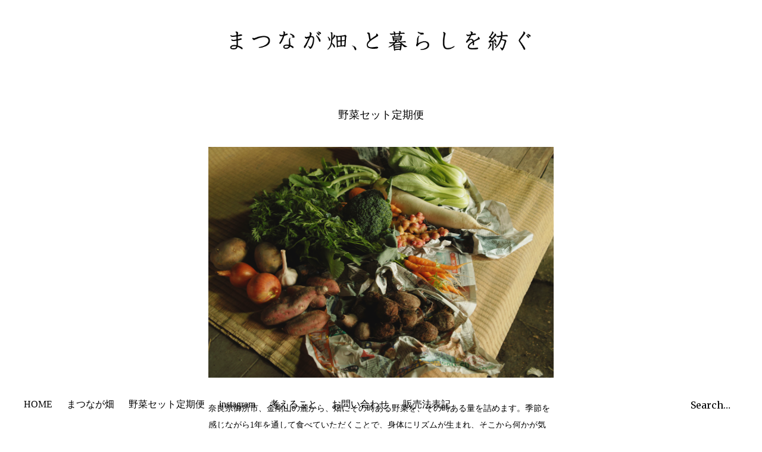

--- FILE ---
content_type: text/html; charset=UTF-8
request_url: http://kurashi-tsumugu.com/vege-box/
body_size: 10652
content:
<!DOCTYPE html>
<html lang="ja">
<head>
	<meta charset="UTF-8" />
	<meta name="viewport" content="width=device-width,initial-scale=1">
	<title>野菜セット定期便 | </title>
	<link rel="profile" href="http://gmpg.org/xfn/11">
	<link rel="pingback" href="http://kurashi-tsumugu.com/wordpress/xmlrpc.php">
	<!--[if lt IE 9]>
		<script src="http://kurashi-tsumugu.com/wordpress/wp-content/themes/onigiri/js/html5.js"></script>
	<![endif]-->
<meta name='robots' content='max-image-preview:large' />
<link rel='dns-prefetch' href='//secure.gravatar.com' />
<link rel='dns-prefetch' href='//stats.wp.com' />
<link rel='dns-prefetch' href='//fonts.googleapis.com' />
<link rel='dns-prefetch' href='//v0.wordpress.com' />
<link rel="alternate" type="application/rss+xml" title=" &raquo; フィード" href="https://kurashi-tsumugu.com/feed/" />
<link rel="alternate" type="application/rss+xml" title=" &raquo; コメントフィード" href="https://kurashi-tsumugu.com/comments/feed/" />
<link rel="alternate" title="oEmbed (JSON)" type="application/json+oembed" href="https://kurashi-tsumugu.com/wp-json/oembed/1.0/embed?url=https%3A%2F%2Fkurashi-tsumugu.com%2Fvege-box%2F" />
<link rel="alternate" title="oEmbed (XML)" type="text/xml+oembed" href="https://kurashi-tsumugu.com/wp-json/oembed/1.0/embed?url=https%3A%2F%2Fkurashi-tsumugu.com%2Fvege-box%2F&#038;format=xml" />
<style id='wp-img-auto-sizes-contain-inline-css' type='text/css'>
img:is([sizes=auto i],[sizes^="auto," i]){contain-intrinsic-size:3000px 1500px}
/*# sourceURL=wp-img-auto-sizes-contain-inline-css */
</style>
<style id='wp-emoji-styles-inline-css' type='text/css'>

	img.wp-smiley, img.emoji {
		display: inline !important;
		border: none !important;
		box-shadow: none !important;
		height: 1em !important;
		width: 1em !important;
		margin: 0 0.07em !important;
		vertical-align: -0.1em !important;
		background: none !important;
		padding: 0 !important;
	}
/*# sourceURL=wp-emoji-styles-inline-css */
</style>
<style id='wp-block-library-inline-css' type='text/css'>
:root{--wp-block-synced-color:#7a00df;--wp-block-synced-color--rgb:122,0,223;--wp-bound-block-color:var(--wp-block-synced-color);--wp-editor-canvas-background:#ddd;--wp-admin-theme-color:#007cba;--wp-admin-theme-color--rgb:0,124,186;--wp-admin-theme-color-darker-10:#006ba1;--wp-admin-theme-color-darker-10--rgb:0,107,160.5;--wp-admin-theme-color-darker-20:#005a87;--wp-admin-theme-color-darker-20--rgb:0,90,135;--wp-admin-border-width-focus:2px}@media (min-resolution:192dpi){:root{--wp-admin-border-width-focus:1.5px}}.wp-element-button{cursor:pointer}:root .has-very-light-gray-background-color{background-color:#eee}:root .has-very-dark-gray-background-color{background-color:#313131}:root .has-very-light-gray-color{color:#eee}:root .has-very-dark-gray-color{color:#313131}:root .has-vivid-green-cyan-to-vivid-cyan-blue-gradient-background{background:linear-gradient(135deg,#00d084,#0693e3)}:root .has-purple-crush-gradient-background{background:linear-gradient(135deg,#34e2e4,#4721fb 50%,#ab1dfe)}:root .has-hazy-dawn-gradient-background{background:linear-gradient(135deg,#faaca8,#dad0ec)}:root .has-subdued-olive-gradient-background{background:linear-gradient(135deg,#fafae1,#67a671)}:root .has-atomic-cream-gradient-background{background:linear-gradient(135deg,#fdd79a,#004a59)}:root .has-nightshade-gradient-background{background:linear-gradient(135deg,#330968,#31cdcf)}:root .has-midnight-gradient-background{background:linear-gradient(135deg,#020381,#2874fc)}:root{--wp--preset--font-size--normal:16px;--wp--preset--font-size--huge:42px}.has-regular-font-size{font-size:1em}.has-larger-font-size{font-size:2.625em}.has-normal-font-size{font-size:var(--wp--preset--font-size--normal)}.has-huge-font-size{font-size:var(--wp--preset--font-size--huge)}.has-text-align-center{text-align:center}.has-text-align-left{text-align:left}.has-text-align-right{text-align:right}.has-fit-text{white-space:nowrap!important}#end-resizable-editor-section{display:none}.aligncenter{clear:both}.items-justified-left{justify-content:flex-start}.items-justified-center{justify-content:center}.items-justified-right{justify-content:flex-end}.items-justified-space-between{justify-content:space-between}.screen-reader-text{border:0;clip-path:inset(50%);height:1px;margin:-1px;overflow:hidden;padding:0;position:absolute;width:1px;word-wrap:normal!important}.screen-reader-text:focus{background-color:#ddd;clip-path:none;color:#444;display:block;font-size:1em;height:auto;left:5px;line-height:normal;padding:15px 23px 14px;text-decoration:none;top:5px;width:auto;z-index:100000}html :where(.has-border-color){border-style:solid}html :where([style*=border-top-color]){border-top-style:solid}html :where([style*=border-right-color]){border-right-style:solid}html :where([style*=border-bottom-color]){border-bottom-style:solid}html :where([style*=border-left-color]){border-left-style:solid}html :where([style*=border-width]){border-style:solid}html :where([style*=border-top-width]){border-top-style:solid}html :where([style*=border-right-width]){border-right-style:solid}html :where([style*=border-bottom-width]){border-bottom-style:solid}html :where([style*=border-left-width]){border-left-style:solid}html :where(img[class*=wp-image-]){height:auto;max-width:100%}:where(figure){margin:0 0 1em}html :where(.is-position-sticky){--wp-admin--admin-bar--position-offset:var(--wp-admin--admin-bar--height,0px)}@media screen and (max-width:600px){html :where(.is-position-sticky){--wp-admin--admin-bar--position-offset:0px}}

/*# sourceURL=wp-block-library-inline-css */
</style><style id='global-styles-inline-css' type='text/css'>
:root{--wp--preset--aspect-ratio--square: 1;--wp--preset--aspect-ratio--4-3: 4/3;--wp--preset--aspect-ratio--3-4: 3/4;--wp--preset--aspect-ratio--3-2: 3/2;--wp--preset--aspect-ratio--2-3: 2/3;--wp--preset--aspect-ratio--16-9: 16/9;--wp--preset--aspect-ratio--9-16: 9/16;--wp--preset--color--black: #000000;--wp--preset--color--cyan-bluish-gray: #abb8c3;--wp--preset--color--white: #ffffff;--wp--preset--color--pale-pink: #f78da7;--wp--preset--color--vivid-red: #cf2e2e;--wp--preset--color--luminous-vivid-orange: #ff6900;--wp--preset--color--luminous-vivid-amber: #fcb900;--wp--preset--color--light-green-cyan: #7bdcb5;--wp--preset--color--vivid-green-cyan: #00d084;--wp--preset--color--pale-cyan-blue: #8ed1fc;--wp--preset--color--vivid-cyan-blue: #0693e3;--wp--preset--color--vivid-purple: #9b51e0;--wp--preset--gradient--vivid-cyan-blue-to-vivid-purple: linear-gradient(135deg,rgb(6,147,227) 0%,rgb(155,81,224) 100%);--wp--preset--gradient--light-green-cyan-to-vivid-green-cyan: linear-gradient(135deg,rgb(122,220,180) 0%,rgb(0,208,130) 100%);--wp--preset--gradient--luminous-vivid-amber-to-luminous-vivid-orange: linear-gradient(135deg,rgb(252,185,0) 0%,rgb(255,105,0) 100%);--wp--preset--gradient--luminous-vivid-orange-to-vivid-red: linear-gradient(135deg,rgb(255,105,0) 0%,rgb(207,46,46) 100%);--wp--preset--gradient--very-light-gray-to-cyan-bluish-gray: linear-gradient(135deg,rgb(238,238,238) 0%,rgb(169,184,195) 100%);--wp--preset--gradient--cool-to-warm-spectrum: linear-gradient(135deg,rgb(74,234,220) 0%,rgb(151,120,209) 20%,rgb(207,42,186) 40%,rgb(238,44,130) 60%,rgb(251,105,98) 80%,rgb(254,248,76) 100%);--wp--preset--gradient--blush-light-purple: linear-gradient(135deg,rgb(255,206,236) 0%,rgb(152,150,240) 100%);--wp--preset--gradient--blush-bordeaux: linear-gradient(135deg,rgb(254,205,165) 0%,rgb(254,45,45) 50%,rgb(107,0,62) 100%);--wp--preset--gradient--luminous-dusk: linear-gradient(135deg,rgb(255,203,112) 0%,rgb(199,81,192) 50%,rgb(65,88,208) 100%);--wp--preset--gradient--pale-ocean: linear-gradient(135deg,rgb(255,245,203) 0%,rgb(182,227,212) 50%,rgb(51,167,181) 100%);--wp--preset--gradient--electric-grass: linear-gradient(135deg,rgb(202,248,128) 0%,rgb(113,206,126) 100%);--wp--preset--gradient--midnight: linear-gradient(135deg,rgb(2,3,129) 0%,rgb(40,116,252) 100%);--wp--preset--font-size--small: 13px;--wp--preset--font-size--medium: 20px;--wp--preset--font-size--large: 36px;--wp--preset--font-size--x-large: 42px;--wp--preset--spacing--20: 0.44rem;--wp--preset--spacing--30: 0.67rem;--wp--preset--spacing--40: 1rem;--wp--preset--spacing--50: 1.5rem;--wp--preset--spacing--60: 2.25rem;--wp--preset--spacing--70: 3.38rem;--wp--preset--spacing--80: 5.06rem;--wp--preset--shadow--natural: 6px 6px 9px rgba(0, 0, 0, 0.2);--wp--preset--shadow--deep: 12px 12px 50px rgba(0, 0, 0, 0.4);--wp--preset--shadow--sharp: 6px 6px 0px rgba(0, 0, 0, 0.2);--wp--preset--shadow--outlined: 6px 6px 0px -3px rgb(255, 255, 255), 6px 6px rgb(0, 0, 0);--wp--preset--shadow--crisp: 6px 6px 0px rgb(0, 0, 0);}:where(.is-layout-flex){gap: 0.5em;}:where(.is-layout-grid){gap: 0.5em;}body .is-layout-flex{display: flex;}.is-layout-flex{flex-wrap: wrap;align-items: center;}.is-layout-flex > :is(*, div){margin: 0;}body .is-layout-grid{display: grid;}.is-layout-grid > :is(*, div){margin: 0;}:where(.wp-block-columns.is-layout-flex){gap: 2em;}:where(.wp-block-columns.is-layout-grid){gap: 2em;}:where(.wp-block-post-template.is-layout-flex){gap: 1.25em;}:where(.wp-block-post-template.is-layout-grid){gap: 1.25em;}.has-black-color{color: var(--wp--preset--color--black) !important;}.has-cyan-bluish-gray-color{color: var(--wp--preset--color--cyan-bluish-gray) !important;}.has-white-color{color: var(--wp--preset--color--white) !important;}.has-pale-pink-color{color: var(--wp--preset--color--pale-pink) !important;}.has-vivid-red-color{color: var(--wp--preset--color--vivid-red) !important;}.has-luminous-vivid-orange-color{color: var(--wp--preset--color--luminous-vivid-orange) !important;}.has-luminous-vivid-amber-color{color: var(--wp--preset--color--luminous-vivid-amber) !important;}.has-light-green-cyan-color{color: var(--wp--preset--color--light-green-cyan) !important;}.has-vivid-green-cyan-color{color: var(--wp--preset--color--vivid-green-cyan) !important;}.has-pale-cyan-blue-color{color: var(--wp--preset--color--pale-cyan-blue) !important;}.has-vivid-cyan-blue-color{color: var(--wp--preset--color--vivid-cyan-blue) !important;}.has-vivid-purple-color{color: var(--wp--preset--color--vivid-purple) !important;}.has-black-background-color{background-color: var(--wp--preset--color--black) !important;}.has-cyan-bluish-gray-background-color{background-color: var(--wp--preset--color--cyan-bluish-gray) !important;}.has-white-background-color{background-color: var(--wp--preset--color--white) !important;}.has-pale-pink-background-color{background-color: var(--wp--preset--color--pale-pink) !important;}.has-vivid-red-background-color{background-color: var(--wp--preset--color--vivid-red) !important;}.has-luminous-vivid-orange-background-color{background-color: var(--wp--preset--color--luminous-vivid-orange) !important;}.has-luminous-vivid-amber-background-color{background-color: var(--wp--preset--color--luminous-vivid-amber) !important;}.has-light-green-cyan-background-color{background-color: var(--wp--preset--color--light-green-cyan) !important;}.has-vivid-green-cyan-background-color{background-color: var(--wp--preset--color--vivid-green-cyan) !important;}.has-pale-cyan-blue-background-color{background-color: var(--wp--preset--color--pale-cyan-blue) !important;}.has-vivid-cyan-blue-background-color{background-color: var(--wp--preset--color--vivid-cyan-blue) !important;}.has-vivid-purple-background-color{background-color: var(--wp--preset--color--vivid-purple) !important;}.has-black-border-color{border-color: var(--wp--preset--color--black) !important;}.has-cyan-bluish-gray-border-color{border-color: var(--wp--preset--color--cyan-bluish-gray) !important;}.has-white-border-color{border-color: var(--wp--preset--color--white) !important;}.has-pale-pink-border-color{border-color: var(--wp--preset--color--pale-pink) !important;}.has-vivid-red-border-color{border-color: var(--wp--preset--color--vivid-red) !important;}.has-luminous-vivid-orange-border-color{border-color: var(--wp--preset--color--luminous-vivid-orange) !important;}.has-luminous-vivid-amber-border-color{border-color: var(--wp--preset--color--luminous-vivid-amber) !important;}.has-light-green-cyan-border-color{border-color: var(--wp--preset--color--light-green-cyan) !important;}.has-vivid-green-cyan-border-color{border-color: var(--wp--preset--color--vivid-green-cyan) !important;}.has-pale-cyan-blue-border-color{border-color: var(--wp--preset--color--pale-cyan-blue) !important;}.has-vivid-cyan-blue-border-color{border-color: var(--wp--preset--color--vivid-cyan-blue) !important;}.has-vivid-purple-border-color{border-color: var(--wp--preset--color--vivid-purple) !important;}.has-vivid-cyan-blue-to-vivid-purple-gradient-background{background: var(--wp--preset--gradient--vivid-cyan-blue-to-vivid-purple) !important;}.has-light-green-cyan-to-vivid-green-cyan-gradient-background{background: var(--wp--preset--gradient--light-green-cyan-to-vivid-green-cyan) !important;}.has-luminous-vivid-amber-to-luminous-vivid-orange-gradient-background{background: var(--wp--preset--gradient--luminous-vivid-amber-to-luminous-vivid-orange) !important;}.has-luminous-vivid-orange-to-vivid-red-gradient-background{background: var(--wp--preset--gradient--luminous-vivid-orange-to-vivid-red) !important;}.has-very-light-gray-to-cyan-bluish-gray-gradient-background{background: var(--wp--preset--gradient--very-light-gray-to-cyan-bluish-gray) !important;}.has-cool-to-warm-spectrum-gradient-background{background: var(--wp--preset--gradient--cool-to-warm-spectrum) !important;}.has-blush-light-purple-gradient-background{background: var(--wp--preset--gradient--blush-light-purple) !important;}.has-blush-bordeaux-gradient-background{background: var(--wp--preset--gradient--blush-bordeaux) !important;}.has-luminous-dusk-gradient-background{background: var(--wp--preset--gradient--luminous-dusk) !important;}.has-pale-ocean-gradient-background{background: var(--wp--preset--gradient--pale-ocean) !important;}.has-electric-grass-gradient-background{background: var(--wp--preset--gradient--electric-grass) !important;}.has-midnight-gradient-background{background: var(--wp--preset--gradient--midnight) !important;}.has-small-font-size{font-size: var(--wp--preset--font-size--small) !important;}.has-medium-font-size{font-size: var(--wp--preset--font-size--medium) !important;}.has-large-font-size{font-size: var(--wp--preset--font-size--large) !important;}.has-x-large-font-size{font-size: var(--wp--preset--font-size--x-large) !important;}
/*# sourceURL=global-styles-inline-css */
</style>

<style id='classic-theme-styles-inline-css' type='text/css'>
/*! This file is auto-generated */
.wp-block-button__link{color:#fff;background-color:#32373c;border-radius:9999px;box-shadow:none;text-decoration:none;padding:calc(.667em + 2px) calc(1.333em + 2px);font-size:1.125em}.wp-block-file__button{background:#32373c;color:#fff;text-decoration:none}
/*# sourceURL=/wp-includes/css/classic-themes.min.css */
</style>
<link rel='stylesheet' id='onigiri-fonts-css' href='//fonts.googleapis.com/css?family=Merriweather%3A400%2C700%2C900%2C400italic' type='text/css' media='all' />
<link rel='stylesheet' id='onigiri-style-css' href='http://kurashi-tsumugu.com/wordpress/wp-content/themes/onigiri/style.css?ver=20141030' type='text/css' media='all' />
<script type="text/javascript" src="http://kurashi-tsumugu.com/wordpress/wp-includes/js/jquery/jquery.min.js?ver=3.7.1" id="jquery-core-js"></script>
<script type="text/javascript" src="http://kurashi-tsumugu.com/wordpress/wp-includes/js/jquery/jquery-migrate.min.js?ver=3.4.1" id="jquery-migrate-js"></script>
<link rel="https://api.w.org/" href="https://kurashi-tsumugu.com/wp-json/" /><link rel="alternate" title="JSON" type="application/json" href="https://kurashi-tsumugu.com/wp-json/wp/v2/pages/23" /><link rel="EditURI" type="application/rsd+xml" title="RSD" href="https://kurashi-tsumugu.com/wordpress/xmlrpc.php?rsd" />
<meta name="generator" content="WordPress 6.9" />
<link rel="canonical" href="https://kurashi-tsumugu.com/vege-box/" />
<link rel='shortlink' href='https://wp.me/P68L3Z-n' />
	<style>img#wpstats{display:none}</style>
		<!-- Analytics by WP Statistics - https://wp-statistics.com -->
	<style type="text/css">
		#site-title h1 a:hover {border-bottom: 3px solid #fc876a;}
		.entry-content a,
		#infinite-handle a,
		#infinite-handle span,
		a.more-link,
		.nav-wrap a,
		#site-title h1 a:hover,
		.entry-tags a:hover,
		#comments .comment-reply a.comment-reply-link:hover,
		.entry-header .entry-details a:hover,
		#comments #respond p.logged-in-as a:hover,
		#comments .comment-details a:hover,
		#comments .comment-text a:hover,
		a.more-link:hover,
		.entry-content a:hover,
		.jetpack-portfolio-shortcode .entry-header h2.entry-title a:hover,
		#site-info a:hover {color: #fc876a;}
		#infinite-handle span:hover,
		.jetpack-portfolio-shortcode .entry-header h2.entry-title a:hover,
		a.more-link:hover,
		.entry-content a:hover,
		.nav-previous a span:hover,
		.nav-next a span:hover {border-bottom: 2px solid #fc876a;}
		.contact-info a:hover {background: #fc876a;}
		@media screen and (min-width: 1150px) {
		#site-nav li:hover > a {border-bottom: 2px solid #fc876a; color: #fc876a;}
		#site-nav li li:hover > a {color: #fc876a;}
		#nav-single .nav-previous a:hover,#nav-single .nav-next a:hover {color: #fc876a;}
		}
		body.template-about, .css-transform #spinner {background:  !important;}
		::selection {background: ;}
		::-moz-selection {background: ;}
		body.template-about,
		body.template-about input {color:  !important;}
		body.template-about ::-webkit-input-placeholder {color:  !important;}
		body.template-about :-moz-placeholder {color:  !important;}
		body.template-about ::-moz-placeholder {color:  !important;}
		body.template-about :-ms-input-placeholder {color:  !important;}
		body.template-about a,
		body.template-about #mobile-menu-toggle,
		body.template-about #site-title h1 a {color:  !important;}
		body.template-about #site-title h1 a:hover {border-bottom: 3px solid ;}
		body.template-about .entry-content .intro a {border-bottom: 3px solid ;}
		body.template-about .entry-content a,
		body.template-about #colophon #searchform input.search-field {color: #000; border-bottom: 2px solid ;}
		body.template-about #mobile-menu-toggle,
		body.template-about #searchform input.search-field {border-bottom: 1px solid ;}
		@media screen and (min-width: 1150px) {
			body.template-about #site-nav li:hover > a,
			body.template-about #site-nav li li:hover > a,
			body.template-about #site-nav ul li a:hover {color: ;}
			body.template-about #site-nav ul li a:hover,
			body.template-about #site-nav li:hover > a,
			body.template-about #searchform input.search-field:active,
			body.template-about #searchform input.search-field:focus {border-bottom: 2px solid  !important;}
			body.template-about #site-nav li li:hover > a,
			body.template-about #searchform input.search-field {border-bottom: 2px solid transparent !important;}
		}
				@media screen and (min-width: 1150px) {
			#site-title {position: fixed; top: 0;}
			.admin-bar #site-title {top:32px;}
			.intro-slogan {padding-top: 115px;}
			#primary {padding-top: 200px;}
			.css-transform #spinner {margin: 140px auto 0;}
		}
										@media screen and (min-width: 1150px) {
			#masthead {padding-top: 50px !important;}
		}
					</style>
    <style>.simplemap img{max-width:none !important;padding:0 !important;margin:0 !important;}.staticmap,.staticmap img{max-width:100% !important;height:auto !important;}.simplemap .simplemap-content{display:none;}</style>
	<style type="text/css" id="onigiri-header-css">
			#site-title h1 {

		}
		</style>
	<style type="text/css" id="custom-background-css">
body.custom-background { background-color: #ffffff; }
</style>
	
<!-- Jetpack Open Graph Tags -->
<meta property="og:type" content="article" />
<meta property="og:title" content="野菜セット定期便" />
<meta property="og:url" content="https://kurashi-tsumugu.com/vege-box/" />
<meta property="og:description" content="奈良県御所市、金剛山の麓から、畑にその時ある野菜を、その時ある量を詰めます。季節を感じながら1年を通して食べて&hellip;" />
<meta property="article:published_time" content="2015-05-04T07:33:06+00:00" />
<meta property="article:modified_time" content="2025-08-22T19:43:52+00:00" />
<meta property="og:image" content="http://kurashi-tsumugu.com/wordpress/wp-content/uploads/2015/05/Screen-Shot-2015-05-22-at-18.40.32.png" />
<meta property="og:image:width" content="872" />
<meta property="og:image:height" content="584" />
<meta property="og:image:alt" content="Screen Shot 2015-05-22 at 18.40.32" />
<meta property="og:locale" content="ja_JP" />
<meta name="twitter:text:title" content="野菜セット定期便" />
<meta name="twitter:image" content="http://kurashi-tsumugu.com/wordpress/wp-content/uploads/2015/05/Screen-Shot-2015-05-22-at-18.40.32.png?w=640" />
<meta name="twitter:image:alt" content="Screen Shot 2015-05-22 at 18.40.32" />
<meta name="twitter:card" content="summary_large_image" />

<!-- End Jetpack Open Graph Tags -->
		<style type="text/css" id="wp-custom-css">
			/*
カスタム CSS 機能へようこそ。

使い方についてはこちらをご覧ください
(英語ドキュメンテーション)。http://wp.me/PEmnE-Bt
*/
.home {
	background-image: url("https://kurashi-tsumugu.com/wordpress/wp-content/uploads/2015/06/Screen-Shot-2015-06-23-at-17.51.58.png");
	background-repeat: no-repeat;
	background-position: center top;
}		</style>
		</head>

<body class="wp-singular page-template-default page page-id-23 custom-background wp-theme-onigiri">

<div id="container">

	<header id="masthead" class="cf" role="banner">

		<div id="mobile-menu-toggle"><span>Menu</span></div>
		<nav id="site-nav" class="cf">
			<div class="menu-container">
				<div class="menu-%e3%81%be%e3%81%a4%e3%81%aa%e3%81%8c%e7%95%91-container"><ul id="menu-%e3%81%be%e3%81%a4%e3%81%aa%e3%81%8c%e7%95%91" class="nav-menu"><li id="menu-item-2266" class="menu-item menu-item-type-post_type menu-item-object-page menu-item-home menu-item-2266"><a href="https://kurashi-tsumugu.com/">HOME</a></li>
<li id="menu-item-250" class="menu-item menu-item-type-post_type menu-item-object-page menu-item-250"><a href="https://kurashi-tsumugu.com/matsunaga/">まつなが畑</a></li>
<li id="menu-item-28" class="menu-item menu-item-type-post_type menu-item-object-page current-menu-item page_item page-item-23 current_page_item menu-item-28"><a href="https://kurashi-tsumugu.com/vege-box/" aria-current="page">野菜セット定期便</a></li>
<li id="menu-item-2092" class="menu-item menu-item-type-post_type menu-item-object-page menu-item-2092"><a href="https://kurashi-tsumugu.com/instagram/">instagram</a></li>
<li id="menu-item-26" class="menu-item menu-item-type-post_type menu-item-object-page menu-item-26"><a href="https://kurashi-tsumugu.com/thoughts/">考えること</a></li>
<li id="menu-item-2256" class="menu-item menu-item-type-post_type menu-item-object-page menu-item-2256"><a href="https://kurashi-tsumugu.com/%e3%81%8a%e5%95%8f%e3%81%84%e5%90%88%e3%82%8f%e3%81%9b/">お問い合わせ</a></li>
<li id="menu-item-2262" class="menu-item menu-item-type-post_type menu-item-object-page menu-item-2262"><a href="https://kurashi-tsumugu.com/%e8%b2%a9%e5%a3%b2%e6%b3%95%e8%a1%a8%e8%a8%98/">販売法表記</a></li>
</ul></div>			</div><!-- end .menu-container -->
		</nav><!-- end #site-nav -->

		<div id="site-title">
							<div id="site-header">
					<a href="https://kurashi-tsumugu.com/" rel="home"><img src="http://kurashi-tsumugu.com/wordpress/wp-content/uploads/2015/06/cropped-matsunaga_logo_11.gif" width="737" height="61" alt=""></a>
				</div><!-- end #site-header -->
						<h1><a href="https://kurashi-tsumugu.com/"></a></h1>
		</div><!-- end #site-title -->

		
		
	</header><!-- end #masthead -->
	<div id="spinner"></div>
	<div id="primary" class="site-content cf" role="main">

		
<article id="post-23" class="post-23 page type-page status-publish hentry">

	<header class="entry-header">
		<h1 class="entry-title"><a href="https://kurashi-tsumugu.com/vege-box/" rel="bookmark">野菜セット定期便</a></h1>		<div class="entry-details">
					</div><!-- end .entry-details -->
	</header><!-- end .entry-header -->

	<div class="entry-content cf">
		<p style="text-align: left;"><a href="https://kurashi-tsumugu.com/wordpress/wp-content/uploads/2015/05/Screen-Shot-2015-05-22-at-18.40.32.png"><img fetchpriority="high" decoding="async" class="alignnone size-full wp-image-206" src="https://kurashi-tsumugu.com/wordpress/wp-content/uploads/2015/05/Screen-Shot-2015-05-22-at-18.40.32.png" alt="Screen Shot 2015-05-22 at 18.40.32" width="872" height="584" srcset="https://kurashi-tsumugu.com/wordpress/wp-content/uploads/2015/05/Screen-Shot-2015-05-22-at-18.40.32.png 872w, https://kurashi-tsumugu.com/wordpress/wp-content/uploads/2015/05/Screen-Shot-2015-05-22-at-18.40.32-300x201.png 300w" sizes="(max-width: 872px) 100vw, 872px" /><br />
</a></p>
<p style="text-align: left;">奈良県御所市、金剛山の麓から、畑にその時ある野菜を、その時ある量を詰めます。季節を感じながら1年を通して食べていただくことで、身体にリズムが生まれ、そこから何かが気付いていただけたら嬉しいです。私たちは日々食べる野菜から暮らしと土が繋がることで、豊かな日々の暮らしのお手伝いができたらと考えています。</p>
<h2 style="text-align: left;"><strong>野菜セット定期便<br />
</strong></h2>
<p style="text-align: left; padding-left: 30px;"><strong>価格：<br />
</strong>L サイズ  毎週or隔週　 4,000円（送料込、クール込）<br />
Mサイズ  毎週or隔週 　3,300円（送料込、クール込）</p>
<p style="text-align: left;">　　※地域によって価格を変更する場合があります。</p>
<p style="text-align: left; padding-left: 30px;"><strong>年会費：<br />
</strong>5,000円（4月以降の新規お申込みの場合は月割り）<br />
<small>※送料、段ボール代など発送コストを含め、まつなが畑スタッフ会議（運営に関わる食べ手、作り手）にて毎年検討されます。</small></p>
<p style="text-align: left; padding-left: 30px;"><strong>セット内容：</strong><br />
季節の野菜が7～12種類、2～4人分を目安にその時出来た野菜と量が入ります。<br />
<small>※季節や年度によって入るお野菜は変更になる場合があります。</small></p>
<p style="text-align: left; padding-left: 60px;"><div class="two-columns-one"><div class="white-box"><strong><big>春</big></strong><br />
ホウレンソウ / 水菜 / みぶな<br />
チンゲンサイ / ルッコラ / 春大根   小カブ / 春キャベツ / レタス<br />
新玉ネギ / ミニ人参 / 実エンドウ  スナップエンドウ / ソラマメ<br />
ビーツ</div></div><div class="two-columns-one last"><div class="white-box"><strong><big>夏</big><br />
</strong>トマト / ナス / ピーマン / 玉ねぎ  じゃがいも（４種類ぐらい）<br />
夏人参 ニンニク / ミニ牛蒡<br />
インゲンマメ / キュウリ<br />
ミニキャベツ / ピーマン<br />
ズッキーニ / 枝豆 / トウモロコシ  モロヘイヤ / 空心菜 / ツルムラサキ / オクラ / カボチャ / ゴーヤ</div></div></p>
<p style="text-align: left; padding-left: 60px;"><div class="two-columns-one"><div class="white-box"><strong><big>秋</big></strong><br />
里芋 / シカクマメ / ポップコーン  人参葉 / サツマイモ / 小松菜<br />
水菜 / みぶな / チンゲンサイ<br />
ルッコラ / 下仁田ネギ / 新生姜   大根間引き菜 / 秋ナス</div></div><div class="two-columns-one last"><div class="white-box"><strong><big>冬</big><br />
</strong>黒枝豆 / レタス / 葉物 – 小松菜、ホウレンソウ、水菜、みぶな、<br />
チンゲンサイ、ルッコラ、菊菜<br />
冬大根 / 冬人参 / 白菜<br />
ブロッコリー / カリフラワー<br />
キャベツ / 小カブ / 赤カブ<br />
カーボロネロ / レモン / 長ネギ   こぶ高菜 / 冬瓜 / ポワロー(リーキ)</div></div></p>
<p style="text-align: left; padding-left: 30px;"><strong>発送：<br />
</strong>以前は関西圏に限定していましたが、全国発送に変更いたしました。</p>
<p style="text-align: left; padding-left: 30px;">毎週、又は隔週の定期便で、決まった曜日（火曜日、又は金曜日）にお届けします。<br />
<small>※作物の生育上、両日ともだいたい同じ出荷件数になるよう、順次受け付けています。</small></p>
<p style="text-align: left; padding-left: 30px;"><strong>まつなが畑便り：</strong><br />
年に数回、不定期に発行しています。野菜の背景が見えるように、その時々の畑の様子や私たちの想いをお便りでお届けしています。</p>
<hr />
<h2 style="text-align: left;"><strong>お支払い方法</strong></h2>
<p style="text-align: left;">セットに請求書を同封いたします。到着後、10日以内に郵便振込みにてお願いいたします。</p>
<hr />
<h2 style="text-align: left;"><strong>お試しセットのご注文方法</strong></h2>
<p style="text-align: left;">まずは、お試しセットをお申し込みください。詳しい案内を一緒に同封します。その後、ご検討の上お気に召しましたら、お申し込みください。</p>
<p style="text-align: left;">下記の必要事項をご記入の上、Eメール又はFaxにてご注文ください。こちらから折り返し、お届けできる日等の確認のご連絡をいたします。</p>
<p style="text-align: left; padding-left: 30px;">・件名：お試しセット希望<br />
・お名前<br />
・ご住所<br />
・電話番号とFAX（ご使用であれば）<br />
・Email<br />
・ご希望お届け曜日（火曜もしくは金曜）<br />
<small>※ 件数のバランスにより、ご希望のお届けの曜日に添えない場合があります。</small></p>
<p style="text-align: center;"><span style="color: #ff0000;"><strong>2025年8月を持ちまして野菜セット定期便は終了いたします。</strong></span></p>
<hr />
<h2></h2>
<p style="text-align: center;">お問い合わせ</p>
<p style="text-align: left;"><strong>E-mail     </strong><a href="mailto:kurashi.tsumugu@gmail.com">kurashi.tsumugu@gmail.com</a><br />
<small></small><strong>Tel / Fax</strong>　0745-66-1217<br />
※ 普段は畑へ出ている為、電話では無く出来るだけEメール、Faxでお問い合わせください。返信は2，3日掛かる場合があります。2，3日経っても折り返し連絡がない場合は、何らかの不具合が考えられます。その場合は、お手数ですが、再度お問い合わせください。</p>
	</div><!-- .entry-content -->

</article><!-- end post-23 -->
	</div><!-- end #primary -->


<footer id="colophon" class="site-footer cf">

	<div id="site-info">
		<ul class="credit" role="contentinfo">
					<li>©まつなが畑、と暮らしを紡ぐ All rights reserved.</li>
				</ul>
	</div><!-- end #site-info -->

	<div class="search-footer">
		
<form role="search" method="get" id="searchform" class="searchform" action="https://kurashi-tsumugu.com/" role="search">
	<label for="s" class="screen-reader-text"><span>Search</span></label>
	<input type="text" class="search-field" name="s" id="s" placeholder="Search&hellip;" />
	<input type="submit" class="submit" name="submit" id="searchsubmit" value="Search" />
</form>	</div><!-- end .search-footer -->

</footer><!-- end #colophon -->

</div><!-- end #container -->

<script type="speculationrules">
{"prefetch":[{"source":"document","where":{"and":[{"href_matches":"/*"},{"not":{"href_matches":["/wordpress/wp-*.php","/wordpress/wp-admin/*","/wordpress/wp-content/uploads/*","/wordpress/wp-content/*","/wordpress/wp-content/plugins/*","/wordpress/wp-content/themes/onigiri/*","/*\\?(.+)"]}},{"not":{"selector_matches":"a[rel~=\"nofollow\"]"}},{"not":{"selector_matches":".no-prefetch, .no-prefetch a"}}]},"eagerness":"conservative"}]}
</script>
<script type="text/javascript" id="jetpack-portfolio-theme-supports-js-after">
/* <![CDATA[ */
const jetpack_portfolio_theme_supports = false
//# sourceURL=jetpack-portfolio-theme-supports-js-after
/* ]]> */
</script>
<script type="text/javascript" src="http://kurashi-tsumugu.com/wordpress/wp-content/themes/onigiri/js/transform.js?ver=20141030" id="illustratr-transform-js"></script>
<script type="text/javascript" src="http://kurashi-tsumugu.com/wordpress/wp-content/themes/onigiri/js/jquery.fitvids.js?ver=1.1" id="onigiri-fitvids-js"></script>
<script type="text/javascript" src="http://kurashi-tsumugu.com/wordpress/wp-content/themes/onigiri/js/onigiri.js?ver=201401026" id="onigiri-script-js"></script>
<script type="text/javascript" src="http://kurashi-tsumugu.com/wordpress/wp-includes/js/imagesloaded.min.js?ver=5.0.0" id="imagesloaded-js"></script>
<script type="text/javascript" src="http://kurashi-tsumugu.com/wordpress/wp-includes/js/masonry.min.js?ver=4.2.2" id="masonry-js"></script>
<script type="text/javascript" src="http://kurashi-tsumugu.com/wordpress/wp-includes/js/jquery/jquery.masonry.min.js?ver=3.1.2b" id="jquery-masonry-js"></script>
<script type="text/javascript" src="http://kurashi-tsumugu.com/wordpress/wp-content/themes/onigiri/js/portfolio.js?ver=20141015" id="onigiri-portfolio-js"></script>
<script type="text/javascript" id="jetpack-stats-js-before">
/* <![CDATA[ */
_stq = window._stq || [];
_stq.push([ "view", {"v":"ext","blog":"90745555","post":"23","tz":"9","srv":"kurashi-tsumugu.com","j":"1:15.4"} ]);
_stq.push([ "clickTrackerInit", "90745555", "23" ]);
//# sourceURL=jetpack-stats-js-before
/* ]]> */
</script>
<script type="text/javascript" src="https://stats.wp.com/e-202603.js" id="jetpack-stats-js" defer="defer" data-wp-strategy="defer"></script>
<script id="wp-emoji-settings" type="application/json">
{"baseUrl":"https://s.w.org/images/core/emoji/17.0.2/72x72/","ext":".png","svgUrl":"https://s.w.org/images/core/emoji/17.0.2/svg/","svgExt":".svg","source":{"concatemoji":"http://kurashi-tsumugu.com/wordpress/wp-includes/js/wp-emoji-release.min.js?ver=6.9"}}
</script>
<script type="module">
/* <![CDATA[ */
/*! This file is auto-generated */
const a=JSON.parse(document.getElementById("wp-emoji-settings").textContent),o=(window._wpemojiSettings=a,"wpEmojiSettingsSupports"),s=["flag","emoji"];function i(e){try{var t={supportTests:e,timestamp:(new Date).valueOf()};sessionStorage.setItem(o,JSON.stringify(t))}catch(e){}}function c(e,t,n){e.clearRect(0,0,e.canvas.width,e.canvas.height),e.fillText(t,0,0);t=new Uint32Array(e.getImageData(0,0,e.canvas.width,e.canvas.height).data);e.clearRect(0,0,e.canvas.width,e.canvas.height),e.fillText(n,0,0);const a=new Uint32Array(e.getImageData(0,0,e.canvas.width,e.canvas.height).data);return t.every((e,t)=>e===a[t])}function p(e,t){e.clearRect(0,0,e.canvas.width,e.canvas.height),e.fillText(t,0,0);var n=e.getImageData(16,16,1,1);for(let e=0;e<n.data.length;e++)if(0!==n.data[e])return!1;return!0}function u(e,t,n,a){switch(t){case"flag":return n(e,"\ud83c\udff3\ufe0f\u200d\u26a7\ufe0f","\ud83c\udff3\ufe0f\u200b\u26a7\ufe0f")?!1:!n(e,"\ud83c\udde8\ud83c\uddf6","\ud83c\udde8\u200b\ud83c\uddf6")&&!n(e,"\ud83c\udff4\udb40\udc67\udb40\udc62\udb40\udc65\udb40\udc6e\udb40\udc67\udb40\udc7f","\ud83c\udff4\u200b\udb40\udc67\u200b\udb40\udc62\u200b\udb40\udc65\u200b\udb40\udc6e\u200b\udb40\udc67\u200b\udb40\udc7f");case"emoji":return!a(e,"\ud83e\u1fac8")}return!1}function f(e,t,n,a){let r;const o=(r="undefined"!=typeof WorkerGlobalScope&&self instanceof WorkerGlobalScope?new OffscreenCanvas(300,150):document.createElement("canvas")).getContext("2d",{willReadFrequently:!0}),s=(o.textBaseline="top",o.font="600 32px Arial",{});return e.forEach(e=>{s[e]=t(o,e,n,a)}),s}function r(e){var t=document.createElement("script");t.src=e,t.defer=!0,document.head.appendChild(t)}a.supports={everything:!0,everythingExceptFlag:!0},new Promise(t=>{let n=function(){try{var e=JSON.parse(sessionStorage.getItem(o));if("object"==typeof e&&"number"==typeof e.timestamp&&(new Date).valueOf()<e.timestamp+604800&&"object"==typeof e.supportTests)return e.supportTests}catch(e){}return null}();if(!n){if("undefined"!=typeof Worker&&"undefined"!=typeof OffscreenCanvas&&"undefined"!=typeof URL&&URL.createObjectURL&&"undefined"!=typeof Blob)try{var e="postMessage("+f.toString()+"("+[JSON.stringify(s),u.toString(),c.toString(),p.toString()].join(",")+"));",a=new Blob([e],{type:"text/javascript"});const r=new Worker(URL.createObjectURL(a),{name:"wpTestEmojiSupports"});return void(r.onmessage=e=>{i(n=e.data),r.terminate(),t(n)})}catch(e){}i(n=f(s,u,c,p))}t(n)}).then(e=>{for(const n in e)a.supports[n]=e[n],a.supports.everything=a.supports.everything&&a.supports[n],"flag"!==n&&(a.supports.everythingExceptFlag=a.supports.everythingExceptFlag&&a.supports[n]);var t;a.supports.everythingExceptFlag=a.supports.everythingExceptFlag&&!a.supports.flag,a.supports.everything||((t=a.source||{}).concatemoji?r(t.concatemoji):t.wpemoji&&t.twemoji&&(r(t.twemoji),r(t.wpemoji)))});
//# sourceURL=http://kurashi-tsumugu.com/wordpress/wp-includes/js/wp-emoji-loader.min.js
/* ]]> */
</script>

</body>
</html>

--- FILE ---
content_type: text/css
request_url: http://kurashi-tsumugu.com/wordpress/wp-content/themes/onigiri/style.css?ver=20141030
body_size: 10110
content:
/*
Theme Name: Onigiri
Theme URI: http://www.elmastudio.de/en/themes/onigiri/
Author: Elmastudio
Author URI: http://www.elmastudio.de/en/
Description: Onigiri is a minimal, arty Portfolio theme to feature your creative work. Using the Jetpack plugins portfolio custom post type, your online portfolio becomes very flexible. Of course Onigiri also comes with a default blog layout, so you can include your news stream or a journal on your portfolio website.
Version: 1.0.3
License: GNU General Public License v2 or later
License URI: http://www.gnu.org/licenses/gpl-2.0.html
Tags: white, light, one-column, responsive-layout, custom-background, custom-header, custom-menu, editor-style, featured-images, rtl-language-support, sticky-post, translation-ready, portfolio
Text Domain: onigiri
*/

/*--------------------------------------------------------------
Table of Contents:
----------------------------------------------------------------
1.0  - Reset
2.0  - General Styles
3.0  - Links + Colors
4.0  - Header
5.0  - Posts
	5.1 - Single Posts
	5.2 - Comments
6.0  - Portfolio
7.0  - Pagination
8.0  - Pages / Archives / Search Results / 404
9.0  - Footer
10.0 - Plugins + Jetpack Styles
11.0 - Shortcodes
12.0 - Media Queries
--------------------------------------------------------------*/


/*-----------------------------------------------------------------------------------*/
/*	1.0 Reset
/*-----------------------------------------------------------------------------------*/
html, body, div, span, applet, object, iframe, h1, h2, h3, h4, h5, h6, p, blockquote, pre, a, abbr, acronym, address, big, cite, code, del, dfn, em, img, ins, kbd, q, s, samp, small, strike, strong, sub, sup, tt, var, b, u, i, center, dl, dt, dd, ol, ul, li, fieldset, form, label, legend, table, caption, tbody, tfoot, thead, tr, th, td, article, aside, canvas, details, embed, figure, figcaption, footer, header, hgroup, menu, nav, output, ruby, section, summary, time, mark, audio, video {margin: 0; padding: 0; border: 0; font-size: 100%; vertical-align: baseline;}
article, aside, details, figcaption, figure, footer, header, hgroup, nav, section { display: block; }
audio, canvas, video { display: inline-block; *display: inline; *zoom: 1; }
audio:not([controls]) { display: none; }
[hidden] { display: none; }
html { font-size: 100%; overflow-y: scroll; -webkit-text-size-adjust: 100%; -ms-text-size-adjust: 100%; }
figure { margin: 10% 0; }
figcaption { text-align: center; }
img { border: 0; -ms-interpolation-mode: bicubic;}
a:hover, a:active, a:focus { outline: none; -moz-outline-style: none;}
input {-webkit-border-radius:0; border-radius:0;}
::-webkit-input-placeholder {color: #000;}
:-moz-placeholder {color: #000;}
::-moz-placeholder {color: #000;}
:-ms-input-placeholder {color: #000;}
*, *:before, *:after {-webkit-box-sizing: border-box; -moz-box-sizing: border-box; box-sizing: border-box;}
::selection {background: #fdddcb; /* WebKit/Blink Browsers */}
::-moz-selection {background: #fdddcb; /* Gecko Browsers */}

/* Clearfix */
.clearfix:after, #main-wrap .sharedaddy:after {clear:both; content:' '; display:block; font-size:0; line-height:0; visibility:hidden; width:0; height:0; }
.cf:before, .cf:after {content: " "; /* 1 */ display: table; /* 2 */}
.cf:after {clear: both;}

/*-----------------------------------------------------------------------------------*/
/*	2.0 General Styles
/*-----------------------------------------------------------------------------------*/
body {
	font-family:  
	color: #000;
	background: #fff;
}
#container {
	margin: 0 auto;
}
#primary {
	opacity: 0;
	padding: 0 10px;
        margin: -70px auto 0;
}
#masthead {
	position:relative;
	display:block;
	padding: 20px 0 70px 0;
}
#main-wrap {
	padding: 0 10px;
}
.entry-header,
.entry-content,
.entry-meta {   
	max-width: 580px;
        margin: 0 auto;
}
.site-content .post,
.site-content .jetpack-portfolio,
.site-content .page {
	text-align: center;
}

/* --- Monospace Font --- */
.contact-mail,
.contact-phone,
.entry-tags,
.entry-header .entry-details,
#comments .comment-reply,
h3.further-projects,
#primary h1.archive-title,
h4,
#primary .sharedaddy h3.sd-title,
.archive-header .taxonomy-description p {
	font-family: Courier, monospace;
}

/* --- Headings --- */
h1, h2, h3, h4, h5, h6 {
	font-weight: normal;
	-webkit-hyphens: auto;
	   -moz-hyphens: auto;
	    -ms-hyphens: auto;
			hyphens: auto;
}
h1 {
	font-size: 18px;
	font-size: 1.125rem;
	margin: 40px 0 20px;
}
h2 {
	font-size: 16px;
	font-size: 1rem;
	margin: 40px 0 15px;
}
h3 {
	font-size: 14px;
	font-size: 0.875rem;
	margin: 35px 0 15px;
}
h4 {
	margin: 30px 0 15px;
	font-size: 14px;
	font-size: 0.875rem;
	text-transform: uppercase;
	letter-spacing: 1px;
}
h5,
h6 {
	font-size: 13px;
	font-size: 0.8125rem;
	margin: 20px 0 10px;
	font-weight: bold;
}

/* --- Text Elements --- */
p {
	margin-bottom: 28px;
}
.entry-content p:last-child {
	margin-bottom: 0;
}
.entry-content blockquote p:last-child  {
	margin-bottom: 28px;
}
ul, ol {
	margin: 0 0 28px 0;
	padding-left: 40px;
	list-style-position: inside;
}
.entry-content ul,
.entry-content ol,
.comment-text ul,
.comment-text ol {
	text-align: left;
}
ul {
	list-style: square;
}
ol {
	list-style: decimal;
}
li > ul,
li > ol {
	margin-bottom: 0;
	margin-left: 0;
}
.entry-content ul,
.entry-content ol {
	padding-left: 40px;
}
.entry-content ul li,
.entry-content ol li,
#comments ul li,
#comments ol li  {
	margin-bottom: 4px;
	list-style-position: outside;
}
.entry-content ul ul li:last-child,
.entry-content ol ol li:last-child,
#comments ul ul li:last-child,
#comments ol ol li:last-child {
	margin-bottom: 0;
}
.entry-content ul ul,
.entry-content ol ol,
#comments ul ul,
#comments ol ol {
	padding-left: 25px;
}
b, strong {
	font-weight: bold;
}
dfn, em, i {
	font-style: italic;
}
s, strike, del {
	text-decoration: line-through;
}
address {
	margin: 0 0 34px;
	font-size: 16px;
	font-size: 1rem;
	line-height: 1.6;
}
pre {
	max-width: 100%;
	margin-bottom: 26px;
	padding: 15px;
	overflow: auto;
	background: #ededed;
	font-family: Consolas, Monaco, monospace;
	font-size: 13px;
	font-size: 0.8125rem;
	line-height: 1.4;
	text-align: left;
}
code, kbd, tt, var {
	font-family: Consolas, Monaco, monospace;
	font-size: 13px;
	font-size: 0.8125rem;
}
abbr, acronym {
	border-bottom: 1px dotted #666;
	cursor: help;
}
mark, ins {
	background: #fff77a;
	text-decoration: none;
}
.template-about mark,
.template-about ins {
	background: #fff;
}
sup,
sub {
	position: relative;
	vertical-align: baseline;
	height: 0;
	font-size: 75%;
	line-height: 0;
}
sup {
	bottom: 1ex;
}
sub {
	top: .5ex;
}
small {
	font-size: 75%;
}
big {
	font-size: 125%;
}
figure {
	margin: 0;
}
img {
	max-width: 100%; /* Adhere to container width. */
	height: auto; /* Make sure images are scaled correctly. */
}
dt {
	padding-bottom: 4px;
	font-weight: bold;
	font-size: 13px;
	font-size: 0.8125rem;
}
dd {
	margin: 0 0 20px;
}
dl dt {
	font-weight: bold;
	color: #162626;
	text-align: left;
}
dl dd {
	margin: 0 0 20px;
	font-size: 13px;
	font-size: 0.8125rem;
	line-height:1.5;
	text-align: left;
}
.wp-smiley {
	border: 0;
	margin-bottom: 0;
	margin-top: 0;
	padding: 0;
}

/* --- Tables --- */
table {
	width: 100%;
	margin: 0 0 28px;
	border-collapse: collapse;
	border-spacing: 0;
	border-bottom: 1px solid #ddd;
	font-size: 13px;
	font-size: 0.8125rem;
	line-height: 1.4;
	text-align: left;
}
table td {
	padding: 10px 15px 10px 0;
	border-top: 1px solid #ddd;
}
table caption {
	margin: 28px 0;
}
table th {
	padding: 10px 15px 10px 0;
	text-align:left;
	font-weight: bold;
	color: #000;
}

/* --- Alignment --- */
.alignleft,
.alignright {
	display: block;
}
.alignleft {
	margin: 0 25px 5px 0;
	float: left;
}
.alignright {
	margin: 0 0 0 20px;
	float: right;
}
.aligncenter {
	display: block;
	margin-left: auto;
	margin-right: auto;
	clear: both;
}
img.alignleft,
img.alignright {
	margin-top:10px;
	margin-bottom:20px;
}

/* --- Forms --- */
input,
textarea {
	padding: 7px 2%;
	border: 1px solid #ddd;
	background: #fff;
	color: #000;
	font-family: 'Merriweather', Georgia, serif;
	font-size: 12px;
	font-size: 0.75rem;
	line-height: 1.5;
	vertical-align: top;
	-webkit-transition: all ease-in-out 0.2s;
	-moz-transition: all ease-in-out 0.2s;
	-o-transition: all ease-in-out 0.2s;
	transition: all ease-in-out 0.2s;
}
form label {
	font-size: 14px;
	font-size: 0.875rem;
	line-height: 1.4;
}
input:hover,
textarea:hover {
	background: none;
}
input:focus,
input:active,
textarea:focus,
textarea:active {
	background: none;
	border: 1px solid #999;
	outline: none;
}
.post-password-form {
 	text-align: left;
 	clear: both;
}
.post-password-form label {
	 float: left;
}

/* --- Buttons --- */
input[type="button"],
input[type="submit"] {
	padding: 14px 20px 12px;
	display: inline-block;
	background: #eeeeec;
	border: none;
	color: #000;
	vertical-align: top;
	font-family: 'Merriweather', Georgia, serif;
	font-size: 14px;
	font-size: 0.875rem;
	line-height: 1.2;
	cursor: pointer;
	-webkit-appearance: none;
	-webkit-transition: all ease-in-out 0.2s;
	-moz-transition: all ease-in-out 0.2s;
	-o-transition: all ease-in-out 0.2s;
	transition: all ease-in-out 0.2s;
}
#comments input[type="submit"] {
	width: 100%;
}
.post-password-form input[type="submit"] {
	 display: inline-block;
	 padding-left: 20px;
	 padding-right: 20px;
	 margin: 2px 0 0 5px;
}
input#submit,
.site-content input.wpcf7-submit,
.contact-form input[type="submit"] {
	margin: 0 0 10px;
	padding: 14px 10px 12px;
	border: none;
	font-family: 'Merriweather', Georgia, serif;
	font-size: 14px;
	font-size: 0.875rem;
	cursor: pointer;
	-webkit-appearance: none;
	color:  #000;
	border-left: 1px solid #ddd;
	border-right: 1px solid #ddd;
	border-bottom: 1px solid #ddd;
}
input[type="button"]:hover,
input[type="submit"]:hover,
input#submit:hover,
.widget_blog_subscription input[type="submit"]:hover {
	background: #ddd;
	color: #000;
}
.entry-content .searchform span {
	display: none;
}

/*-----------------------------------------------------------------------------------*/
/*	3.0 Links + Colors
/*-----------------------------------------------------------------------------------*/
a {
	color: #000;
	text-decoration: none;
}
#site-title h1 a {
	color: #000;
}
#site-title h1 a:hover {
	border-bottom: 3px solid #3232dc;
}
.entry-content a,
#infinite-handle a,
#infinite-handle span,
a.more-link,
.nav-wrap a,
#site-title h1 a:hover,
.entry-tags a:hover,
#comments .comment-reply a.comment-reply-link:hover,
.entry-header .entry-details a:hover,
#comments #respond p.logged-in-as a:hover,
#comments .comment-details a:hover,
#comments .comment-text a:hover,
a.more-link:hover,
.entry-content a:hover,
.jetpack-portfolio-shortcode .entry-header h2.entry-title a:hover,
#site-info a:hover, {
	color: #3232dc;
}
#infinite-handle span {
	border-bottom: 2px solid transparent;
}
#infinite-handle span:hover,
.jetpack-portfolio-shortcode .entry-header h2.entry-title a:hover,
a.more-link:hover,
.entry-content a:hover,
.nav-previous a span:hover,
.nav-next a span:hover {
	border-bottom: 2px solid #3232dc;
}
.contact-info a:hover {
	background: #3232dc;
	color: #fff;
}
#mobile-menu-toggle {
	color: #000;
	border-bottom: 1px solid #000;
}
a.more-link {
	display: inline-block;
	line-height: 1.2;
}
.jetpack-portfolio-shortcode .entry-header h2.entry-title a,
.single-post .entry-header h1.entry-title a,
.single-jetpack-portfolio .entry-header h1.entry-title a {
	color: #000;
	border-bottom: 2px solid #000;
}
.entry-header h1.entry-title a:hover,
.entry-header h2.entry-title a:hover {
	border-bottom: 2px solid #000;
}
.entry-tags a:hover,
#comments .comment-reply a.comment-reply-link:hover {
	text-decoration: underline;
}

/* --- Dark Default Links --- */
.entry-tags,
.entry-tags a,
.site-content div.wpcf7 p,
.entry-content .contact-form label,
.archive-header,
#comments #respond p.comment-notes,
#comments #respond p.logged-in-as,
#commentform p.comment-form-author,
#commentform p.comment-form-email,
#commentform p.comment-form-url,
#commentform p.comment-form-comment {
	color: #000;
}

/*-----------------------------------------------------------------------------------*/
/*	4.0 Header
/*-----------------------------------------------------------------------------------*/

#site-title {
	margin: 28px 0 26px;
	padding: 0 10px;
	text-align: center;
}
#site-title h1 {
	margin: 0;
	padding: 0 10px;
	font-size: 21px;
	font-size: 1.3125rem;
	line-height: 1.4;
	word-wrap: break-word;
}

/* --- Site Nav --- */
#mobile-menu-toggle {
	display: inline-block;
	margin-left: 10px;
	cursor: pointer;
	font-size: 14px;
	font-size: 0.875rem;
}
#site-nav {
	display: none;
	overflow: hidden;
	clear: both;
	padding: 15px 0;
}
.menu-open #site-nav {
	display:  block;
}
#site-nav ul {
	list-style: none;
	margin: 0;
	padding: 0;
	text-align: center;
}
#site-nav ul li  {
	display: block;
	margin: 0;
	padding: 0;
}
#site-nav ul ul.sub-menu,
#site-nav ul ul.children {
	display: block;
	margin: 0;
	padding: 0;
}
#site-nav ul li a {
	display: inline-block;
	margin: 15px 0;
	padding: 0;
	font-size: 16px;
	font-size: 1rem;
	line-height: 1.4;
}
#site-nav ul li li  {
	margin: 0;
	padding: 0;
}
#site-nav ul li li a {
	margin: 10px 0;
	padding: 0;
	font-size: 14px;
	font-size: 0.875rem;
}

/* ---  Intro Section  --- */
.intro-slogan {
	max-width: 580px;
	margin: -10px auto 30px;
	padding: 0 10px;
	text-align: center;
	font-size: 14px;
	font-size: 0.875rem;
	line-height: 1.7;
}
.intro-slogan p:last-child {
	margin-bottom: 0;
}
.contact-info {
	max-width: 580px;
	margin: 0 auto;
	padding: 15px 10px 0;
	display: block;
	text-align: center;
}
.contact-mail,
.contact-phone {
	margin: 0;
	padding: 0;
	font-size: 14px;
	font-size: 0.875rem;
	line-height: 1.3;
	clear: both;
}
.contact-phone {
	padding: 5px 0 0 0;
}

/*-----------------------------------------------------------------------------------*/
/*	5.0 Posts
/*-----------------------------------------------------------------------------------*/
.site-content .post,
.site-content .type-attachment,
.search-results .site-content .page {
	position: relative;
	display: block;
	max-width: 100%;
	margin: 0;
	padding: 0 0 140px;
	clear: both;
	float: none;
	overflow: hidden;
}  
.single-post .site-content .post {
	padding: 0 0 135px;
}
.site-content .post:last-of-type,
.search-results .site-content .page:last-of-type {
	padding: 0;
}
.site-content .entry-thumbnail img.wp-post-img {
	line-height: 0;
}
.sticky {
}

/* --- Post Header --- */
.entry-thumbnail {
	padding-bottom: 25px;
}
.site-content .entry-header {
	display: block;
	padding: 0;
}
.entry-header h2.entry-title,
.entry-header h1.entry-title {
	margin: 0;
	padding: 0 0 10px;
	font-size: 18px;
	font-size: 1.125rem;
	line-height: 1.5;
	word-wrap: break-word;
}
.entry-header .entry-details {
	font-size: 12px;
	font-size: 0.75rem;
	padding: 0 0 30px;
}
.entry-header .entry-details a.date:before {
	display: inline;
	content: ', ';
}

/* --- Post Meta --- */
.entry-tags {
	display: block;
	clear: both;
	overflow: hidden;
	padding: 20px 0 0 0;
	font-size: 12px;
	font-size: 0.75rem;
	line-height: 1.4;
}
.entry-tags a {
	margin: 0 2px;
}

/* --- Post Pagination --- */
.page-link {
	display: block;
	padding: 15px 0;
	clear: both;
	font-size: 14px;
	font-size: 0.875rem;
	word-spacing:18px;
}
.page-link a {
	display: inline-block;
	text-decoration: none;
	margin-bottom: 8px;
}

/* --- Quote Post Format --- */
.format-quote .entry-header,
.format-quote .entry-content {
	max-width: 500px;
}
.format-quote .entry-content p {
	font-size: 24px;
	font-size: 1.5rem;
	line-height: 1.5;
}
.format-quote .entry-content cite {
	font-size: 18px;
	font-size: 1.125rem;
	padding: 8px 0 0 0;
}


/*-----------------------------------------------------------------------------------*/
/*	5.1 Single Posts
/*-----------------------------------------------------------------------------------*/

/* --- Typography --- */
.entry-content p,
.entry-content p.standard-text,
.entry-content ul,
.entry-content ol,
.entry-content .wide-content {
	font-size: 14px;
	font-size: 0.875rem;
	line-height: 2;
}
p.justify {
	text-align: justify;
}
.entry-content blockquote,
.entry-content blockquote p {
	font-size: 17px;
	font-size: 1.0625rem;
	line-height: 1.6;
}
.entry-content blockquote cite,
#comments blockquote cite {
	font-size: 13px;
	font-size: 0.8125rem;
	font-style: italic;
	display: block;
	padding: 6px 0 0 0;
}
.entry-content blockquote cite:before,
#comments blockquote cite:before {
	content: '\2013';
	display: inline;
	padding: 0 2px 0 0;
	-webkit-font-smoothing: antialiased;
}
.entry-content p.pull-left,
.entry-content p.pull-right {
	margin-bottom: 28px;
	font-size: 17px;
	font-size: 1.0625rem;
	line-height: 1.55;
}
.entry-content p.intro {
	font-size: 17px;
	font-size: 1.0625rem;
	line-height: 1.6;
	margin-bottom: 28px;
}
.page .entry-content p.intro,
.entry-content .wide-content {
	margin-bottom: 28px;
}
.entry-content .wide-content:last-child {
	margin-bottom: 0;
}

/* --- Images / Video --- */
img {
	max-width: 100%;
	height: auto;
}
a[rel~="attachment"],
a[href$=jpg],
a[href$=jpeg],
a[href$=jpe],
a[href$=png],
a[href$=gif]{
    border-bottom: none !important;
}
img.wp-post-image {
	padding: 0;
}
img.img-border {
	max-width:98.1%;
	padding:5px;
	background:#fff;
	border:1px solid #ddd;
}
.widget img {
	max-width:100%;
	height:auto;
}
.wp-caption.alignnone {
	margin: 0;
}
.wp-caption {
	max-width: 100%;
}
img#wpstats {
	display: none;
}
.entry-content p.wp-caption-text,
.widget p.wp-caption-text,
.type-attachment .entry-content .entry-caption p,
gallery .gallery-item .gallery-caption,
.single .gallery .gallery-item .gallery-caption {
	font-size: 12px;
	font-size: 0.75rem;
	line-height: 1.35;
}
.entry-content p.wp-caption-text,
.type-attachment .entry-content .entry-caption p {
	margin: 0;
	padding: 20px 5px 28px;
}
.entry-content .alignleft p.wp-caption-text {
	text-align: left;
}
.entry-content .alignright p.wp-caption-text {
	text-align: right;
	margin-right: 6px;
}
embed,
iframe,
object,
video {
	max-width:100%;
}
.entry-content .twitter-tweet-rendered {
	max-width: 100% !important; /* Override the Twitter embed fixed width */
}
.site-content .type-attachment {
	padding-top: 0 !important;
}

/* --- Image Galleries --- */
.gallery {
	margin: 0 auto;
}
.gallery .gallery-item {
	float: left;
	margin-top: 0;
	margin-bottom: 6px;
	text-align: center;
	width: 33.3%;
}
.gallery .gallery-item a {
	border-bottom: none;
}
.gallery-columns-2 .gallery-item {
	width: 50%;
}
.gallery-columns-2 .gallery-item:nth-of-type(odd),
.gallery-columns-3 .gallery-item:nth-of-type(3n+1) {
	padding-right: 1.4%;
}
.gallery-columns-2 .gallery-item:nth-of-type(even),
.gallery-columns-3 .gallery-item:nth-of-type(3n+3) {
	padding-left: 1.4%;
}
.gallery-columns-3 .gallery-item:nth-of-type(3n+2) {
	padding-left: 0.7%;
	padding-right: 0.7%;
}
.gallery-columns-4 .gallery-item {
	width: 25%;
}
.gallery-columns-5 .gallery-item {
	width: 20%;
}
.gallery-columns-6 .gallery-item {
	width: 16.6%;
}
.gallery-columns-7 .gallery-item {
	width: 14%;
}
.gallery-columns-8 .gallery-item {
	width: 12.5%;
}
.gallery-columns-9 .gallery-item {
	width: 11%;
}
.gallery-columns-2 .attachment-medium {
	max-width: 92%;
	height: auto;
}
.gallery-columns-4 .attachment-thumbnail,
.gallery-columns-5 .attachment-thumbnail,
.gallery-columns-6 .attachment-thumbnail {
	max-width: 93%;
	height: auto;
}
.gallery-columns-7 .attachment-thumbnail,
.gallery-columns-8 .attachment-thumbnail,
.gallery-columns-9 .attachment-thumbnail {
	max-width: 94%;
	height: auto;
}
.gallery dl, .gallery dt {
	margin: 0;
}
.gallery br+br {
	display: none;
}
.gallery .gallery-item img {
	width: 100%;
	height: auto;
}
.gallery .gallery-item .gallery-caption {
	display: none;
	margin: 2px 2px 24px;
	padding: 0;
}
.single .gallery .gallery-item .gallery-caption {
	display: block;
}

/* --- Author Box --- */
.single-post .authorbox {
	position: relative;
	margin: 0 auto;
	max-width: 400px;
	padding: 110px 0 0 0;
}
.authorbox img.avatar {
	width: 40px;
	height: 40px;
	margin: 30px 0 0 0;
	-webkit-border-radius: 100px;
	-moz-border-radius: 100px;
	border-radius: 100px;
}
.authorbox h3.author-name {
	margin: 0;
	padding: 0;
	font-size: 14px;
	font-size: 0.875rem;
}
.authorbox p.author-description {
	margin: 5px 0 0 0;
	font-size: 12px;
	font-size: 0.75rem;
	line-height: 1.9;
}


/*-----------------------------------------------------------------------------------*/
/*	5.2 Comments
/*-----------------------------------------------------------------------------------*/
#comments,
#disqus_thread {
	position: relative;
	margin: 0 auto;
	padding: 140px 0 0 0;
	max-width: 400px;
	font-size: 12px;
	font-size: 0.75rem;
	text-align: center;
}
#comments li.comment,
#comments li.pingback {
	overflow:hidden;
	margin: 0 0 30px;
	padding: 0;
}
#comments li.comment:last-of-type,
#comments li.pingback:last-of-type {
	margin: 0;
}
#comments li.comment ul.children {
	margin: 30px 0 0;
}
#comments .children .comment:last-child {
	margin: 0;
}
#comments h3.comments-title {
	margin: 0 0 70px;
	padding: 0;
	text-align: center;
}
#comments h3.comments-title span a {
	display: none;
	margin: 5px 0 0 0;
	float: right;
	font-weight: normal;
}
.site-content ol.commentlist {
    list-style: none;
    margin: 0;
    padding: 0;
}
.site-content ol.commentlist li {
	display: block;
	margin: 0;
	padding: 0;
}
#comments ul.children {
	margin: 0;
	padding: 0;
}

/* --- Comment Content --- */
#comments .comment-details {
	position: relative;
	margin: 0;
	padding: 0;
}
#comments li.pingback {
	padding: 0;
}
#comments .comment-avatar {
	margin: 0;
	padding: 0 0 15px;
	line-height: 0;
	text-align: center;
}
#comments .comment-avatar img.avatar {
	width: 30px;
	height: 30px;
	margin:  0;
	-webkit-border-radius: 100px;
	-moz-border-radius: 100px;
	border-radius: 100px;
}
#comments .comment-author {
	margin: 0;
	padding: 0;
}
#comments .comment-author span {
	display: none;
}
#comments .comment-text {
	margin: 0;
	padding: 8px 0 0 0;
	overflow: hidden;
	line-height: 1.6;
}
#comments .comment-text p {
	margin: 0;
	padding: 0 0 15px;
	line-height: 1.65;
}
#comments ul.comment-meta {
	margin: 0;
	padding: 3px 0 0 0;
	overflow: hidden;
	list-style:none;
}
#comments ul.comment-meta a {
	text-decoration: none;
}
#comments ul.comment-meta li {
	display: inline;
}
#comments .comment-reply {
	position: relative;
	padding: 0 0 65px;
}
#comments p.comment-awaiting-moderation {
	display: inline-block;
	margin: 0 0 15px;
	padding: 1px 2px;
	background: #d6fce2;
	font-size: 13px;
	font-size: 0.8125rem;
	font-style: italic;
}
.bypostauthor {
}

/* --- Pingbacks --- */
#comments ol li.pingback span {
	font-size: 16px;
	font-size: 1rem;
	font-weight: bold;
}
#comments ol li.pingback p {
	margin:0;
}
#comments ol li.pingback a {
	font-size: 14px;
	font-size: 0.875rem;
	font-weight: normal;
}
#comments .pingback p.pingback-edit a {
	font-size: 12px;
	font-size: 0.75rem;
}

/* --- No Comments Info --- */
.site-content .nopassword,
.site-content p.nocomments {
	position: relative;
	margin: 30px 0 0;
	padding: 0;
}
.site-content .post-password-form p {

}

/* Comments Reply */
#comments #respond {
	margin: 0;
	padding: 0;
}
#comments ol.commentlist #respond {
	margin: 0;
	padding-left: 0;
	padding-right: 0;
}
#comments #respond h3#reply-title {
	margin: 0;
	padding: 0;
	font-size: 14px;
	font-size: 0.875rem;
	display: block;
}
#comments #respond p.comment-notes,
#comments #respond p.logged-in-as {
	margin: 0 0 15px;
	padding: 8px 0 0;
}
#respond a#cancel-comment-reply-link {
	margin: 2px 0 0 0;
	float:  right;
	font-size: 12px;
	font-size: 0.75rem;
	font-weight: bold;
}
#commentform p.comment-form-author,
#commentform p.comment-form-email,
#commentform p.comment-form-url,
#commentform p.comment-form-comment {
	margin:0;
	padding: 12px 0 0;
	font-size: 14px;
	font-size: 0.875rem;
}
#commentform p.comment-form-comment {
	line-height: 0;
}
#commentform p.comment-form-author,
#commentform p.comment-form-email,
#commentform p.comment-form-url,
#commentform p.comment-form-comment,
.contact-form div {
	float: none;
	clear: both;
	width: 100%;
}
#commentform p.form-allowed-tags {
	display: none;
}
#commentform input#author,
#commentform input#email,
#commentform input#url {
	display: block;
	width: 100%;
	margin: 3px 0 0;
	padding: 6px 2% 5px;
	background: #fff;
	color: #000;
	border: 1px solid #ddd;
	font-family: 'Merriweather', Georgia, serif;
	font-size: 12px;
	font-size: 0.75rem;
	line-height: 1.6;
	text-align: left;
	-webkit-appearance: none;
	outline-color: transparent;
	outline-style: none;
}
#commentform textarea#comment {
	width:100%;
	margin: 3px 0 0;
	padding: 10px;
	border: 1px solid #ddd;
	background: #fff;
	color: #000;
	font-family: 'Merriweather', Georgia, serif;
	font-size: 12px;
	font-size: 0.75rem;
	line-height: 1.6;
	text-align: left;
	-webkit-appearance: none;
	outline-color: transparent;
	outline-style: none;
}
#commentform p.form-submit {
	margin:0 0 15px;
	clear: both;
}


/*-----------------------------------------------------------------------------------*/
/*	6.0 Portfolio
/*-----------------------------------------------------------------------------------*/

/* --- Portfolio Front Page --- */
.jetpack-portfolio-shortcode {
	margin: 0 auto;
}
.page .jetpack-portfolio-shortcode .entry-thumbnail,
.single-jetpack-portfolio .jetpack-portfolio-shortcode .entry-thumbnail {
	padding-bottom: 0;
	line-height: 0;
}
.jetpack-portfolio-shortcode .jetpack-portfolio {
	position: relative;
	display: inline-block;
	width: 100%;
	margin: 0 0 65px;
	text-align: center;
}
.jetpack-portfolio-shortcode .entry-header,
.jetpack-portfolio-shortcode h2.portfolio-entry-title {
	display: block;
	text-align: center;
	z-index: 10;
}
.jetpack-portfolio-shortcode .entry-header h2.entry-title {
	padding: 10px 0 0;
	font-size: 16px;
	font-size: 1rem;
}
.jetpack-portfolio-shortcode .entry-header {
	max-width: 100%;
}
.jetpack-portfolio-shortcode .entry-thumbnail a {
	font-size: 0;
}
.jetpack-portfolio-shortcode .entry-thumbnail,
.jetpack-portfolio-shortcode a.portfolio-featured-image {
	position: relative;
	display: block;
	padding: 0;
	line-height: 0;
	z-index: 100;
	opacity: 1;
	-ms-filter: "progid:DXImageTransform.Microsoft.Alpha(Opacity=100)";
	filter: alpha(opacity=100);
	-webkit-backface-visibility: hidden;
	-webkit-transition: all 0.4s ease-in-out;
	-ms-transition: all 0.4s ease-in-out;
	-o-transition: all 0.4s ease-in-out;
	transition: all 0.4s ease-in-out;
}

/* --- Portfolio Pagination --- */
.template-portfolio .nav-wrap {
	padding: 0 0 65px;
}

/* --- Portfolio Single Page --- */
h3.further-projects {
	display: block;
	margin:140px 0 50px;
	text-align: center;
	font-size: 14px;
	font-size: 0.875rem;
	text-transform: uppercase;
	letter-spacing: 1px;
}
.jetpack-portfolio-shortcode .portfolio-entry-first-item-row {
clear: none;
}
.jetpack-portfolio-shortcode .portfolio-entry-content,
.jetpack-portfolio-shortcode .project-types,
.jetpack-portfolio-shortcode .project-tags {
	display: none;
}
.jetpack-portfolio-shortcode .portfolio-entry-column-2 {
	margin-right: 40px;
	width: auto;
}
.jetpack-portfolio-shortcode .portfolio-featured-image + .portfolio-entry-title {
	margin-top: 0;
}
.jetpack-portfolio-shortcode .portfolio-entry-title {
	font-size: 16px;
	font-size: 1rem;
	font-weight: normal;
}
.jetpack-portfolio-shortcode a.portfolio-featured-image {
	border-bottom: none;
}
.single-jetpack-portfolio .entry-meta {
	padding: 0;
}
.single-jetpack-portfolio .entry-meta .entry-tags {
	padding-top: 28px;
}


/*-----------------------------------------------------------------------------------*/
/*	7.0 Pagination
/*-----------------------------------------------------------------------------------*/
.nav-wrap,
#infinite-handle {
	display: block;
	overflow: hidden;
	clear: both;
	margin: 0 auto;
	font-size: 16px;
	font-size: 1rem;
	text-align: center;
}
.nav-wrap {
	max-width: 580px;
	margin-top: 100px;
}
#nav-below,
#nav-single,
#nav-comments {
	overflow: hidden;
	margin: 0;
	padding: 0;
}
#nav-comments {
	margin-top: 60px;
}
.nav-previous,
.nav-next,
.previous-image,
.next-image {
display: inline-block;
padding: 0 10px;
}
.nav-next a,
.nav-previous a,
.previous-image a,
.next-image a {
	display: inline-block;
	position: relative;
}
.nav-next a span,
.nav-previous a span {
	display: block;
	border-bottom: 2px solid transparent;
}
.nav-next a span {
	margin-right: 20px;
}
.nav-previous a span {
	margin-left: 20px;
}
.nav-next a span:before,
.nav-previous a span:before {
	display: block;
	position: absolute;
	-webkit-font-smoothing: antialiased;
	font-family: Arial, sans-serif;
	line-height: 0;
	padding: 9px 0 0 0;
}
.nav-next a span:before {
	content: '\2192';
	right: 0;
}
.nav-previous a span:before {
	content: '\2190';
	left: 0;
}


/*-----------------------------------------------------------------------------------*/
/*	6.0 About Page Template
/*-----------------------------------------------------------------------------------*/

.template-about .entry-content {
	max-width: 900px;
}
.template-about .entry-content p {
	font-size: 16px;
	font-size: 1rem;
	margin-bottom: 40px;
}
.template-about .entry-content p.intro {
	font-size: 22px;
	font-size: 1.375rem;
	line-height: 1.5;
	margin-bottom: 70px;
}
.template-about .entry-content p:last-child {
	margin-bottom: 0;
}
.template-about .entry-content p.wp-caption-text {
	font-size: 14px;
	font-size: 0.875rem;
	padding: 20px 5px 0;
}
.template-about .entry-content .wp-caption {
	padding-bottom: 70px;
}
.template-about .entry-content .two-columns-one  p {
	font-size: 19px;
	font-size: 1.1875rem;
	line-height: 1.5;
	margin-bottom: 35px;
}
.template-about .entry-content .two-columns-one  p:last-child {
	margin-bottom: 0;
}
.template-about .two-columns-one h4 {
	margin-top: 35px;
}


/*-----------------------------------------------------------------------------------*/
/*	8.0 Pages / Archives / Search Results / 404
/*-----------------------------------------------------------------------------------*/
.template-fullwidth .page .entry-header,
.template-fullwidth .page .entry-content {
	max-width: 1280px;
}
.template-fullwidth .page .entry-content {
	text-align: left;
}
.archive-header {
	max-width: 580px;
	margin: 0 auto;
	padding: 0 0 67px;
	text-align: center;
}
#primary h1.archive-title {
	margin: 0;
	padding: 0;
	font-size: 14px;
	font-size: 0.875rem;
	text-transform: uppercase;
	letter-spacing: 1px;
}
.archive-header .taxonomy-description p {
	margin: 0;
	padding: 12px 0 0 0;
	font-size: 12px;
	font-size: 0.75rem;
}
.entry-summary p {
	font-size: 15px;
	font-size: 0.9375rem;
	line-height: 1.6;
}
.entry-summary p:last-child {
	margin-bottom: 0;
}
.archive .site-content .post,
.search-results .site-content .post,
.search-results .site-content .page {
	clear: both;
	overflow: hidden;
}
.search-no-results #searchform input#s {
	width: 60%;
	background: #fff;
	border: 1px solid #cacaca;
	padding: 11px 10px;
}
.search-no-results .site-content .entry-content {
	overflow: hidden;
	padding-bottom: 100px;
}
.error404 .site-content .entry-content {
	overflow: hidden;
	padding-bottom: 200px;
}
.not-found {
	margin: 0 auto;
	max-width: 1300px;
	text-align: center;
}

/*-----------------------------------------------------------------------------------*/
/*	9.0 Footer
/*-----------------------------------------------------------------------------------*/
#colophon {
	position: relative;
	padding: 70px 0;
	text-align: center;
}
#colophon #site-info {
	display: block;
	padding: 0;
	font-size: 14px;
	font-size: 0.875rem;
	line-height: 1.7;
	text-align: center;
}
#colophon #site-info ul {
	margin: 0;
	padding: 0;
	list-style:none;
}
#colophon #site-info ul.credit,
#colophon #site-info ul.credit li,
#colophon p.credittext {
	display: block;
	padding: 0;
}
#colophon p.credittext {
	margin: 0;
}
#colophon #searchform .screen-reader-text,
#colophon #searchform #searchsubmit,
#colophon #search-btn {
	display: none;
}
#colophon #searchform input.search-field {
	margin-top: 3px;
	padding: 0 2px;
	width: 230px;
	border: none;
	border-bottom: 2px solid #000;
	background: none;
	font-size: 16px;
	font-size: 1rem;
	line-height: 1.5;
}


/*-----------------------------------------------------------------------------------*/
/*	10.0 Plugins + Jetpack Styles
/*-----------------------------------------------------------------------------------*/

.comment-subscription-form .subscribe-label {
	display: inline !important;
	float: none !important;
	font-size: 12px;
	font-size: 0.75rem;
	font-weight: normal;
}
p.comment-subscription-form {
	clear: both;
	overflow: hidden;
	margin-top: 5px !important;
	margin-bottom: 5px !important;
	font-size: 12px;
	font-size: 0.75rem;
	font-weight: normal;
}
p.comment-subscription-form:last-child {
	padding-top: 0;
	margin-bottom: 0 !important;
}
#main-wrap .sharedaddy {
	width: 100%;
	display: block;
	margin: 0;
	padding: 0;
	float: none;
	clear: both;
}
#primary .sharedaddy h3.sd-title {
	font-size: 12px;
	font-size: 0.75rem;
	font-weight: normal;
	margin: 2px 0;
	float: left;
}
div.sharedaddy h3.sd-title:before {
	display: none !important;
}
div.sharedaddy .sd-content ul {
	margin: 0 !important;
}
div.sharedaddy h3,
#content div.sharedaddy h3,
#main div.sharedaddy h3,
#primary div.sharedaddy h3 {
	float: left;
	padding: 14px 20px 0 0;
}
#main-wrap .sharedaddy div.sd-block {
	border-top: none !important;
	border-top: none !important;
	padding-top: 26px;
}
.sharedaddy a.sd-button {
	vertical-align: top;
}
.entry-content .sharedaddy .sd-content {
	float: left;
	padding-top: 10px;
}
.contact-form {
	max-width: 500px;
	margin: 0 auto;
	padding: 0 0 28px;
}
.contact-form div {
	overflow: hidden
}
.entry-content .contact-form label {
	margin: 0;
	padding: 12px 0 0 0;
	font-size: 14px;
	font-size: 0.875rem;
	font-weight: normal;
	line-height: 1.5;
}
.contact-form label span {
	margin-left: 3 !important;
	font-size: 12px;
	font-size: 0.75rem;
}
.entry-content .contact-form input,
.entry-content .contact-form textarea {
	margin: 3px 0 0;
}
.page .contact-form input[type='text'],
.page .contact-form input[type='email'],
.page .contact-form textarea {
	display: block;
	width: 100%;
	max-width: 100%;
}
.contact-form input[type='text'],
.contact-form input[type='email'] {
	margin-bottom: 4px !important;
}
.contact-form p.contact-submit {
	clear: both;
	float: none;
	overflow: hidden;
}

/* --- Infinite Scroll --- */
.infinite-scroll #nav-below,
.infinite-scroll .nav-wrap,
.infinite-scroll.neverending #colophon {
	display: none;
}
.infinity-end.neverending #colophon {
	display: block;
}
#infinite-footer .container {
	display: none;
}
#infinite-handle {
	max-width: 100%;
	float: none;
	margin: 0 auto;
}
#infinite-handle span {
	background: none;
	display: inline-block;
	border-radius: 0;
	font-size: 16px;
	font-size: 1rem;
	line-height: 1.4;
	cursor: pointer;
	margin: 95px 0 0;
	padding: 0;
}
.infinite-loader {
	margin: 95px auto 0 auto;
	max-width: 580px;
	text-align: center;
}
.infinite-loader .spinner {
	left: 48%;
	text-align: center;
	margin: 0 auto;
}
.infinite-wrap {
	padding-top:140px;
}
.post-type-archive-jetpack-portfolio .infinite-wrap {
	padding-top: 0;
}

/* --- Contact Form 7 --- */
.site-content div.wpcf7 {
	clear: both;
	max-width: 500px;
	margin: 0 auto;
	padding: 0 0 16px;
}
.site-content div.wpcf7 p,
.contact-form label {
	margin: 0;
	padding: 12px 0 0 0;
	font-size: 14px;
	font-size: 0.875rem;
	font-weight: normal;
	line-height: 1.5;
}
.site-content div.wpcf7 p:last-of-type {
	padding: 0;
}
.site-content div.wpcf7 input[type='text'],
.site-content div.wpcf7 input[type='email'],
.site-content div.wpcf7 textarea {
	display: block;
	width: 100%;
	margin: 3px 0 0;
	padding: 6px 2% 5px;
	background: #fff;
	color: #000;
	border: 1px solid #ddd;
	font-family: 'Merriweather', Georgia, serif;
	font-size: 12px;
	font-size: 0.75rem;
	line-height: 1.6;
	text-align: left;
}
.site-content input.wpcf7-submit,
.entry-content .contact-form input[type="submit"] {
	clear: both;
	overflow: hidden;
	width: 100%;
	margin: 0;
}
div.wpcf7-validation-errors,
div.wpcf7-mail-sent-ok {
	font-size: 14px;
	font-size: 0.875rem;
	padding: 5px;
}

/* --- Simple Share Buttons Adder Plugin --- */
.ssba {
	padding-top: 20px;
	font-size: 12px !important;
}



/*-----------------------------------------------------------------------------------*/
/*	11.0 Shortcodes
/*-----------------------------------------------------------------------------------*/

/* --- Multi Columns --- */
.two-columns-one,
.three-columns-one,
.three-columns-two,
.four-columns-one,
.four-columns-two,
.four-columns-three {
	width:100%;
}
.entry-content .two-columns-one,
.entry-content .three-columns-one,
.entry-content .three-columns-two,
.entry-content .four-columns-one,
.entry-content .four-columns-two,
.entry-content .four-columns-three {
	position: relative;
	float: left;
	margin-bottom: 26px;
	font-size: 14px;
	font-size: 0.875rem;
	line-height: 1.7;
}
.entry-content .two-columns-one p,
.entry-content .three-columns-one p,
.entry-content .three-columns-two p,
.entry-content .four-columns-one p,
.entry-content .four-columns-two p,
.entry-content .four-columns-three p {
	font-size: 14px;
	font-size: 0.875rem;
	line-height: 1.7;
}
.last {
	clear: right;
	margin-right: 0 !important;
}
.divider {
	width: 100%;
	margin-bottom: 13px;
	padding-top: 13px;
	display: block;
	clear: both;
}
.two-columns-one h4:first-child {
	margin-top: 0;
}

/* --- Infoboxes --- */
.white-box,
.blue-box,
.yellow-box,
.red-box,
.green-box,
.lightgrey-box,
.grey-box,
.dark-box {
	margin: 0 0 28px;
	padding: 12px;
	overflow:hidden;
	font-size: 14px;
	font-size: 0.875rem;
	line-height:1.65;
}
.site-content .white-box p,
.site-content .blue-box p,
.site-content .yellow-box p,
.site-content .red-box p,
.site-content .green-box p,
.site-content .lightgrey-box p,
.site-content .grey-box p,
.site-content .dark-box p {
	margin: 0 0 28px;
}
.white-box {background: #fff; border: 1px solid #ddd;}
.blue-box {background: #eef6fe;}
.yellow-box {background: #ffffcc;}
.red-box {background: #fff0f1;}
.green-box {background: #e7f3e0;}
.lightgrey-box {background: #f7f0e4;}
.grey-box {background: #f4f4f4;}
.dark-box {background: #000;color: #fff; letter-spacing: 0.5px}
.dark-box a:hover {color:#fff;}

/* --- Buttons --- */
.standard-btn {
	display: inline-block;
	margin: 0 0 28px;
	padding: 12px 18px 11px;
	overflow: hidden;
	cursor: pointer;
	font-size: 12px;
	font-size: 0.75rem;
	background: #000;
	color: rgba(255, 255, 255, 0.85);
	text-align: center;
	font-weight: normal;
	font-family: 'Helvetica Neue', Helvetica, Arial, sans-serif;
	text-transform: uppercase;
	letter-spacing: 1px;
	text-decoration: none !important;
	-webkit-transition: 0.2s background ease;
	   -moz-transition: 0.2s background ease;
		 -o-transition: 0.2s background ease;
		-ms-transition: 0.2s background ease;
			transition: 0.2s background ease;
}
.post .entry-content a.standard-btn,
.page .entry-content a.standard-btn {
	color: rgba(255, 255, 255, 0.85);
	border: none;
}
.post .entry-content a.standard-btn:hover,
.page .entry-content a.standard-btn:hover {
	color: #fff;
}
.round-btn {
 -webkit-border-radius: 50px;
	-moz-border-radius: 50px;
	     border-radius: 50px;
}
.bold-btn {
	font-weight:bold;
}
.standard-btn.xsmall-btn {
	padding: 10px 15px;
	font-size: 10px;
	font-size: 0.625rem;
}
.standard-btn.small-btn {
	padding: 12px 20px;
	font-size: 11px;
	font-size: 0.6875rem;
}
.standard-btn.large-btn {
	padding: 15px 20px;
	font-size: 14px;
	font-size: 0.875rem;
}
.standard-btn.xlarge-btn {
	padding: 17px 25px;
	font-size: 16px;
	font-size: 1rem;
}
.red-btn {background: #f17c67; color: #fff;}
.red-btn:hover {background: #e23e32; color: #fff;}
.green-btn {background: #86c166; color: #fff;}
.green-btn:hover {background: #489130; color: #fff;}
.blue-btn {background: #81c7d4; color: #fff;}
.blue-btn:hover {background: #459baf; color: #fff;}
.darkblue-btn {background: #7b90d2; color: #fff;}
.darkblue-btn:hover {background: #3b54aa; color: #fff;}
.purple-btn  {background: #b28fce; color: #fff;}
.purple-btn:hover {background: #7b54a4; color: #fff;}
.yellow-btn {background: #f9e530; color: #fff;}
.yellow-btn:hover {background: #f2db0a; color: #fff;}
.grey-btn {background: #bcbcbc; color: #000;}
.grey-btn:hover {background: #999; color: #000;}
.black-btn {background: #161616; color: rgba(255, 255, 255, 0.85);}
.black-btn:hover {background: #000; color: #fff;}

/* Spinner */
.css-transform #spinner {
	margin: 40px auto 0;
	width: 25px;
	height: 25px;
	background: #fdddcb;
	-webkit-border-radius: 50%;
	-moz-border-radius: 50%;
	-ms-border-radius: 50%;
	-o-border-radius: 50%;
	border-radius: 50%;
	-webkit-animation: spinner 1s infinite ease-in-out;
	-moz-animation: spinner 1s infinite ease-in-out;
	-ms-animation: spinner 1s infinite ease-in-out;
	-o-animation: spinner 1s infinite ease-in-out;
	animation: spinner 1s infinite ease-in-out;
}

@-webkit-keyframes spinner {
	0% {
		-webkit-transform: scale(0.3);
	}

	100% {
		-webkit-transform: scale(1);
		opacity: 0;
	}
}

@-moz-keyframes spinner {
	0% {
		-moz-transform: scale(0.3);
	}

	100% {
		-moz-transform: scale(1);
		opacity: 0;
	}
}

@-o-keyframes spinner {
	0% {
		-o-transform: scale(0.3);
	}

	100% {
		-o-transform: scale(1);
		opacity: 0;
	}
}

@keyframes spinner {
	0% {
		transform: scale(0.3);
	}

	100% {
		transform: scale(1);
		opacity: 0;
	}
}



/*-----------------------------------------------------------------------------------*/
/*	12.0 Media Queries
/*-----------------------------------------------------------------------------------*/

/* Minimum width of 768 pixels (tablets portrait)
------------------------------------------------------------------------------------ */
@media screen and (min-width: 768px) {

	/* --- General Styles --- */
	#primary {
		padding: 0 35px;
	}
	#masthead {
		margin-left: auto;
		margin-right: auto;
	}
	.entry-content .wide-content {
		margin-left: -59px;
		margin-right: -59px;
	}
	/* --- Header --- */
	#mobile-menu-toggle {
		margin-left: 70px;
	}
	#site-title {
		padding: 0 150px;
	}
	#site-title h1 {
		padding: 0;
		font-size: 36px;
		font-size: 2.25rem;
		line-height: 1.3;
	}
	.intro-slogan {
		padding: 0;
		font-size: 16px;
		font-size: 1rem;
		line-height: 1.7;
	}
	.contact-info {
		padding: 15px 0 0;
	}
	.contact-info a {
		padding: 0 2px;
	}
	.contact-mail,
	.contact-phone {
		display: inline-block;
		padding: 0 2px;
		margin: 0 13px;
	}

	/* --- Posts --- */
	.site-content .post,
	.site-content .type-attachment,
	.search-results .site-content .page {
		padding: 0 0 280px;
	}
	.infinite-wrap {
		padding-top: 280px;
	}
	.entry-thumbnail {
		padding-bottom: 55px;
	}

	/* --- Pagination --- */
	#infinite-handle span {
		margin: 135px 0 0;
	}
	.template-portfolio .nav-wrap {
		padding: 90px 0 50px;
	}
	/* --- Shortcodes --- */
	.white-box,
	.blue-box,
	.yellow-box,
	.red-box,
	.green-box,
	.lightgrey-box,
	.grey-box,
	.dark-box {
		padding: 20px;
	}
	.two-columns-one {width: 46%;}
	.three-columns-one {width: 31.3%;}
	.three-columns-two {width: 65.6%;}
	.four-columns-one {width: 23.5%;}
	.four-columns-two {width: 49%;}
	.four-columns-three {width: 74.5%;}
	.two-columns-one,
	.three-columns-one,
	.three-columns-two,
	.four-columns-one,
	.four-columns-two,
	.four-columns-three {
		position:relative;
		float:left;
		margin-bottom: 0;
	}
	.two-columns-one {margin: 0 4% 0 0;}
	.two-columns-one.last {margin: 0 4% 0;}
	.three-columns-one {margin: 0 3% 0 0;}
	.four-columns-one {margin: 0 2% 0 0;}
}


/* Minimum width of 1023 pixels (tablets landscape)
------------------------------------------------------------------------------------ */
@media screen and (min-width: 1023px) {

	/* --- Header --- */
	#masthead {
		padding: 30px 0 100px 0;
	}
	#site-title {
		padding: 0;
	}
	#primary {
		padding: 0 70px;
	}
	.entry-content .wide-content {
		margin-left: -150px;
		margin-right: -150px;
	}

	/* --- About Page Template --- */
	.template-about .entry-content p.intro {
		font-size: 32px;
		font-size: 2rem;
	}
	.template-about .entry-content .two-columns-one  p {
		font-size: 24px;
		font-size: 1.5rem;
	}
	.template-about .entry-content .wp-caption {
		padding-bottom: 70px;
	}
	.template-about .two-columns-one h4 {
		margin-top: 100px;
	}

	/* --- Footer --- */
	#colophon {
		position: relative;
		padding: 100px 0 50px;
		text-align: center;
	}

	/* --- Portfolio --- */
	.jetpack-portfolio-shortcode .jetpack-portfolio {
		margin: 0 0 140px;
	}
}

/* Minimum width of 1150 pixels (laptops 13")
------------------------------------------------------------------------------------ */
@media screen and (min-width: 1150px) {

	/* --- General Styles --- */
	#main-wrap {
		padding: 0;
	}
	.template-portfolio #primary {
		padding-top: 65px;
	}
	#primary {
		padding-top: 85px;
	}
	#primary {
		padding-left: 0;
		padding-right: 0;
	}
	.template-portfolio #primary {
		padding-left: 20px;
		padding-right: 20px;
	}
	#masthead {
		padding: 0;
	}
	.entry-thumbnail {
	 padding-left: 70px;
	 padding-right: 70px;
	}
	.entry-content .wide-content {
		margin-left: -235px;
		margin-right: -235px;
	}

	/* --- Header --- */
	#site-title {
		display: block;
		width: 40.2%;
		margin: 48px 29.9% 28px;
		z-index: 1000;
	}

	/* --- Main Nav --- */
	#mobile-menu-toggle {
		display: none;
	}
	#site-nav {
		display: block !important;
		padding: 0;
	}
	.menu-container {
		position: fixed;
		display: block !important;
		left: 40px;
		bottom: 25px;
		z-index: 1000;
		text-align: left;
		padding: 0;
	}
	#site-nav ul {
		text-align: left;
	}
	#site-nav ul li {
		position: relative;
		display: inline-block;
		margin: 0;
		padding: 0 20px 0 0;
	}
	#site-nav ul li a {
		margin: 0;
		padding: 15px 0 0;
		line-height: 1.56;
		border-bottom: 3px solid transparent;
	}
	#site-nav ul li li a {
		margin: 0;
		padding: 0;
	}
	#site-nav ul ul.sub-menu,
	#site-nav ul ul.children {
		display: none;
		position: absolute;
		bottom: 35px;
		left: 0;
		width: 150px;
		margin: 0;
		padding: 0;
		z-index: 1000;
		text-align: left;
		opacity: 0;
		-webkit-transition: opacity ease-in-out 0.3s;
		-moz-transition: opacity ease-in-out 0.3s;
		-o-transition: opacity ease-in-out 0.3s;
		transition: opacity ease-in-out 0.3s;
	}
	#site-nav ul.sub-menu li,
	#site-nav ul.children li {
		padding: 0;
		display: block;
	}
	#site-nav ul.sub-menu a,
	#site-nav ul.children a {
		border-bottom: 2px solid transparent;
		display: block;
		padding: 3px 0;
	}
	#site-nav ul.sub-menu a:hover,
	#site-nav ul.children a:hover {
		-webkit-transition: all ease 0.2s;
		-moz-transition: all ease 0.2s;
		-o-transition: all ease 0.2s;
		transition: all ease 0.2s;
	}
	#site-nav ul ul ul.sub-menu,
	#site-nav ul ul ul.children {
		position: absolute;
		top: 0;
		left: 149px;
	}
	#site-nav ul li:hover > ul {
		display: block;
		padding: 0;
		opacity: 1;
		-webkit-transition: opacity ease-in-out 0.3s;
		-moz-transition: opacity ease-in-out 0.3s;
		-o-transition: opacity ease-in-out 0.3s;
		transition: opacity ease-in-out 0.3s;
	}
	#site-nav li:hover > a {
		border-bottom: 2px solid #3232dc;
		color: #3232dc;
	}
	#site-nav li li:hover > a {
		color: #3232dc;
		border-bottom: 2px solid transparent;
	}
	#site-nav ul ul ul li a {
		margin-left: 0;
	}

	/* --- Single Post Pagination --- */
	.single-post .nav-wrap {
		padding: 0;
	}
	#nav-single .nav-previous,
	#nav-single .nav-next {
		padding: 0;
	}
	#nav-single .nav-previous a,
	#nav-single .nav-next a {
		width: 40px;
		height: 40px;
		display: block;
		position: fixed;
		top: 48%;
		border-bottom: none;
		color: #000;
		z-index: 1000000;
	}
	#nav-single .nav-previous a {
		left: 20px;
	}
	#nav-single .nav-next a {
		right: 20px;
	}
	#nav-single .nav-previous a:before,
	#nav-single .nav-next a:before {
		display: inline-block;
		-webkit-font-smoothing: antialiased;
		font-family: Arial, sans-serif;
		font-size: 22px;
		font-size: 1.375rem;
		line-height: 0;
		padding: 0;
		position: absolute;
		top: 46%;
	}
	#nav-single .nav-next a:before {
		content: '\2192';
		right: 10px;
	}
	#nav-single .nav-previous a:before {
		content: '\2190';
		left: 10px;
	}
	#nav-single .nav-previous a span,
	#nav-single .nav-next a span {
		display: none;
	}
	#nav-single .nav-previous a:hover,
	#nav-single .nav-next a:hover {
		color: #3232dc;
	}

	/* --- Portfolio --- */
	.jetpack-portfolio-shortcode .jetpack-portfolio {
		display: block;
		width: auto;
		margin: 50px;
	}
	.project-wrap {
		position: relative;
		display: block;
	}
	.title-wrap {
		position: absolute;
		top: 5%;
		left: 5%;
		width: 90%;
		height: 90%;
		margin: auto;
	}
	.jetpack-portfolio-shortcode .entry-header,
	.jetpack-portfolio-shortcode h2.portfolio-entry-title {
		display: table;
		height: 100%;
	}
	.jetpack-portfolio-shortcode .entry-header h2 {
		display: table-cell;
	    vertical-align: middle;
	}
	.jetpack-portfolio-shortcode .entry-thumbnail,
	.jetpack-portfolio-shortcode a.portfolio-featured-image {
		display: block;
		padding: 0;
		line-height: 0;
		z-index: 100;
		opacity: 1;
		-ms-filter: "progid:DXImageTransform.Microsoft.Alpha(Opacity=100)";
		filter: alpha(opacity=100);
		-webkit-backface-visibility: hidden;
		-webkit-transition: all 0.4s ease-in-out;
		-ms-transition: all 0.4s ease-in-out;
		-o-transition: all 0.4s ease-in-out;
		transition: all 0.4s ease-in-out;
	}
	.jetpack-portfolio-shortcode .entry-thumbnail:hover,
	.jetpack-portfolio-shortcode a.portfolio-featured-image:hover {
		opacity: 0;
		filter: alpha(opacity=0);
		-ms-filter: "progid:DXImageTransform.Microsoft.Alpha(Opacity=0)";
		-webkit-backface-visibility: hidden;
		-webkit-transition: all 0.4s ease-in-out;
		-ms-transition: all 0.4s ease-in-out;
		-o-transition: all 0.4s ease-in-out;
		transition: all 0.4s ease-in-out;
	}

	/* --- Single Portfolio Top Button --- */
	.single-post .nav-wrap {
		margin-top: 0;
		padding: 0;
	}

	/* --- Footer --- */
	#colophon {
		margin: 0 50px 25px;
		padding: 140px 0 0;
		text-align: center;
	}
	#colophon #site-info {
		text-align: right;
		padding-bottom: 28px;
	}
	/* --- Search Form --- */
	.search-footer {
		position: fixed;
		right: 50px;
		bottom: 25px;
		z-index: 10000;
	}
	#colophon #searchform input.search-field {
		position: fixed;
		right: 50px;
		bottom: 25px;
		width: 70px;
		margin-top: 0;
		padding: 0;
		background: none;
		border-bottom: 2px solid transparent;
		-webkit-transition: all ease-in-out 0.25s;
		-moz-transition: all ease-in-out 0.25s;
		-o-transition: all ease-in-out 0.25s;
		transition: all ease-in-out 0.25s;
	}
	#colophon #searchform input.search-field:active,
	#colophon #searchform input.search-field:focus {
		width: 230px;
		display: block;
		border-bottom: 2px solid #000;
	}
}


/* Minimum width of 1260 pixels (bigger desktop monitors)
------------------------------------------------------------------------------------ */
@media screen and (min-width: 1260px) {

	/* --- General Styles --- */
	.entry-thumbnail {
		max-width: 1280px;
		margin: 0 auto;
	}
	.template-portfolio #primary {
		padding-left: 0;
		padding-right: 0;
	}
	#masthead {
		padding: 0;
	}
	.entry-thumbnail {
	 	padding-left: 0;
	 	padding-right: 0;
	}
	.entry-content .wide-content {
		margin-left: -350px;
		margin-right: -350px;
	}

	/* --- Portfolio --- */
	.jetpack-portfolio-shortcode {
		max-width: 1380px;
	}

	/* --- Single Post Nav --- */
	#nav-single .nav-previous a {
		left: 30px;
	}
	#nav-single .nav-next a {
		right: 30px;
	}
}

/* Minimum width of 1450 pixels (bigger desktop monitors)
------------------------------------------------------------------------------------ */
@media screen and (min-width: 1450px) {

	/* --- Header --- */
	#site-title {
		position: fixed;
		display: block;
		top: 50px;
		z-index: 1000;
		width: 30.2%;
		margin: 28px 34.9% 26px;
	}
	/* --- Portfolio --- */
	.jetpack-portfolio-shortcode {
		max-width: 3000px;
	}
	.jetpack-portfolio-shortcode .jetpack-portfolio {
		margin: 70px;
	}
}